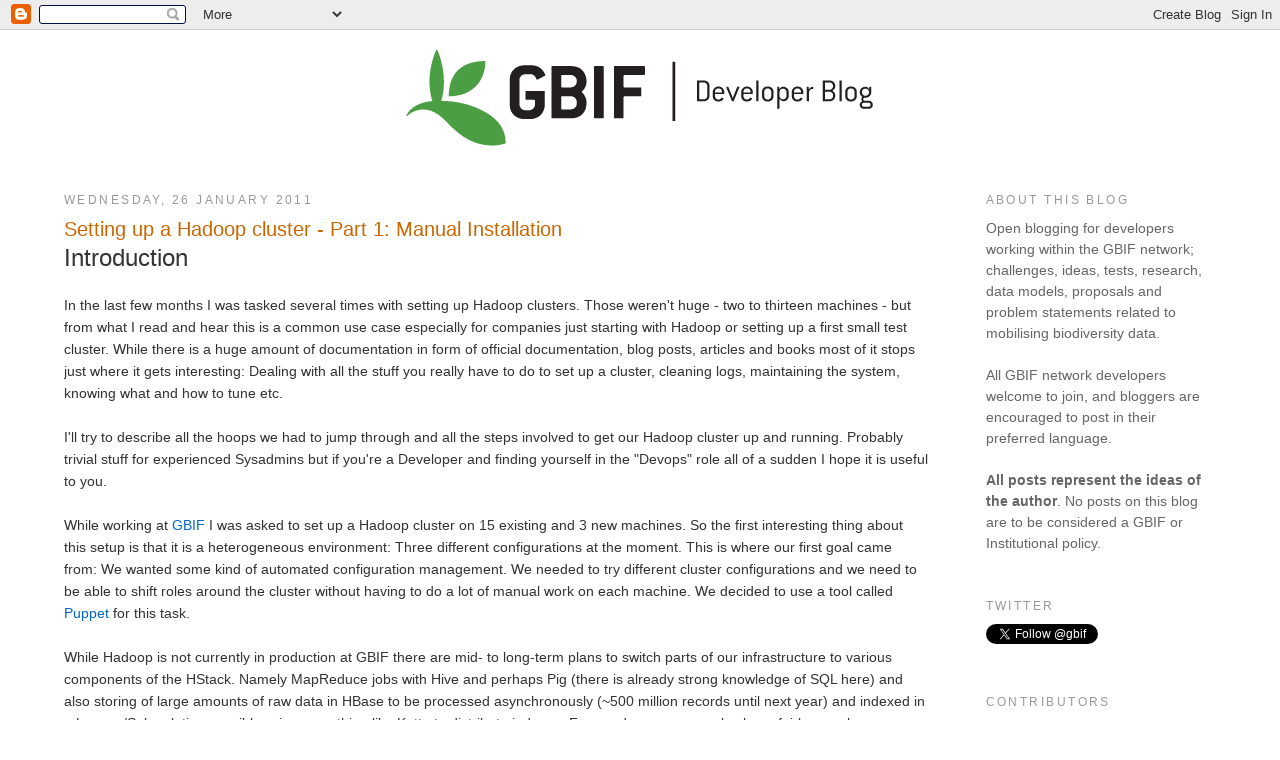

--- FILE ---
content_type: text/html; charset=UTF-8
request_url: https://gbif.blogspot.com/2011/01/
body_size: 34265
content:
<!DOCTYPE html>
<html dir='ltr' xmlns='http://www.w3.org/1999/xhtml' xmlns:b='http://www.google.com/2005/gml/b' xmlns:data='http://www.google.com/2005/gml/data' xmlns:expr='http://www.google.com/2005/gml/expr'>
<head>
<link href='https://www.blogger.com/static/v1/widgets/2944754296-widget_css_bundle.css' rel='stylesheet' type='text/css'/>
<meta content='text/html; charset=UTF-8' http-equiv='Content-Type'/>
<meta content='blogger' name='generator'/>
<link href='https://gbif.blogspot.com/favicon.ico' rel='icon' type='image/x-icon'/>
<link href='http://gbif.blogspot.com/2011/01/' rel='canonical'/>
<link rel="alternate" type="application/atom+xml" title="Developer Blog - Atom" href="https://gbif.blogspot.com/feeds/posts/default" />
<link rel="alternate" type="application/rss+xml" title="Developer Blog - RSS" href="https://gbif.blogspot.com/feeds/posts/default?alt=rss" />
<link rel="service.post" type="application/atom+xml" title="Developer Blog - Atom" href="https://www.blogger.com/feeds/2326624813533383062/posts/default" />
<!--Can't find substitution for tag [blog.ieCssRetrofitLinks]-->
<meta content='http://gbif.blogspot.com/2011/01/' property='og:url'/>
<meta content='Developer Blog' property='og:title'/>
<meta content='' property='og:description'/>
<title>Developer Blog: January 2011</title>
<style id='page-skin-1' type='text/css'><!--
/*
-----------------------------------------------
Blogger Template Style
Name:     Minima
Designer: Douglas Bowman
URL:      www.stopdesign.com
Date:     26 Feb 2004
Updated by: Blogger Team
----------------------------------------------- */
/* Variable definitions
====================
<Variable name="bgcolor" description="Page Background Color"
type="color" default="#fff">
<Variable name="textcolor" description="Text Color"
type="color" default="#333">
<Variable name="linkcolor" description="Link Color"
type="color" default="#58a">
<Variable name="pagetitlecolor" description="Blog Title Color"
type="color" default="#666">
<Variable name="descriptioncolor" description="Blog Description Color"
type="color" default="#999">
<Variable name="titlecolor" description="Post Title Color"
type="color" default="#c60">
<Variable name="bordercolor" description="Border Color"
type="color" default="#ccc">
<Variable name="sidebarcolor" description="Sidebar Title Color"
type="color" default="#999">
<Variable name="sidebartextcolor" description="Sidebar Text Color"
type="color" default="#666">
<Variable name="visitedlinkcolor" description="Visited Link Color"
type="color" default="#999">
<Variable name="bodyfont" description="Text Font"
type="font" default="normal normal 100% Georgia, Serif">
<Variable name="headerfont" description="Sidebar Title Font"
type="font"
default="normal normal 78% 'Trebuchet MS',Trebuchet,Arial,Verdana,Sans-serif">
<Variable name="pagetitlefont" description="Blog Title Font"
type="font"
default="normal normal 200% Georgia, Serif">
<Variable name="descriptionfont" description="Blog Description Font"
type="font"
default="normal normal 78% 'Trebuchet MS', Trebuchet, Arial, Verdana, Sans-serif">
<Variable name="postfooterfont" description="Post Footer Font"
type="font"
default="normal normal 78% 'Trebuchet MS', Trebuchet, Arial, Verdana, Sans-serif">
<Variable name="startSide" description="Side where text starts in blog language"
type="automatic" default="left">
<Variable name="endSide" description="Side where text ends in blog language"
type="automatic" default="right">
*/
/* Use this with templates/template-twocol.html */
body {
background:#ffffff;
margin:0;
color:#333333;
font:x-small Georgia Serif;
font-size/* */:/**/small;
font-size: /**/small;
text-align: center;
}
a:link {
color:#0066CC;
text-decoration:none;
}
a:visited {
color:#0066CC;
text-decoration:none;
}
a:hover {
color:#cc6600;
text-decoration:underline;
}
a img {
border-width:0;
}
/* Header
-----------------------------------------------
*/
#header-wrapper {
width:660px;
margin:0 auto 10px;
border:1px solid #ffffff;
}
#header-inner {
background-position: center;
margin-left: auto;
margin-right: auto;
}
#header {
margin: 5px;
border: 1px solid #ffffff;
text-align: center;
color:#666666;
}
#header h1 {
margin:5px 5px 0;
padding:15px 20px .25em;
line-height:1.2em;
text-transform:uppercase;
letter-spacing:.2em;
font: italic bold 200% Courier, monospace;
}
#header a {
color:#666666;
text-decoration:none;
}
#header a:hover {
color:#666666;
}
#header .description {
margin:0 5px 5px;
padding:0 20px 15px;
max-width:700px;
text-transform:uppercase;
letter-spacing:.2em;
line-height: 1.4em;
font: normal normal 78% 'Trebuchet MS', Trebuchet, Arial, Verdana, Sans-serif;
color: #ffffff;
}
#header img {
margin-left: auto;
margin-right: auto;
}
/* Outer-Wrapper
----------------------------------------------- */
#outer-wrapper {
width: 90%;
margin:0 auto;
padding:0;
text-align:left;
font: normal normal 109% Verdana, sans-serif;
}
#main-wrapper {
width: 75%;
float: left;
word-wrap: break-word; /* fix for long text breaking sidebar float in IE */
overflow: hidden;     /* fix for long non-text content breaking IE sidebar float */
}
#sidebar-wrapper {
width: 20%;
float: right;
word-wrap: break-word; /* fix for long text breaking sidebar float in IE */
overflow: hidden;      /* fix for long non-text content breaking IE sidebar float */
}
/* Headings
----------------------------------------------- */
h2 {
margin:1.5em 0 .75em;
font:normal normal 86% Verdana, sans-serif;
line-height: 1.4em;
text-transform:uppercase;
letter-spacing:.2em;
color:#999999;
}
/* Posts
-----------------------------------------------
*/
h2.date-header {
margin:1.5em 0 .5em;
}
.post {
margin:.5em 0 1.5em;
border-bottom:1px dotted #ffffff;
padding-bottom:1.5em;
}
.post h3 {
margin:.25em 0 0;
padding:0 0 4px;
font-size:140%;
font-weight:normal;
line-height:1.4em;
color:#cc6600;
}
.post h3 a, .post h3 a:visited, .post h3 strong {
display:block;
text-decoration:none;
color:#cc6600;
font-weight:normal;
}
.post h3 strong, .post h3 a:hover {
color:#333333;
}
.post-body {
margin:0 0 .75em;
line-height:1.6em;
}
.post-body blockquote {
line-height:1.3em;
}
.post-footer {
margin: .75em 0;
color:#999999;
text-transform:uppercase;
letter-spacing:.1em;
font: normal normal 78% 'Trebuchet MS', Trebuchet, Arial, Verdana, Sans-serif;
line-height: 1.4em;
}
.comment-link {
margin-left:.6em;
}
.post img {
padding:4px;
border:1px solid #ffffff;
}
.post blockquote {
margin:1em 20px;
}
.post blockquote p {
margin:.75em 0;
}
/* Comments
----------------------------------------------- */
#comments h4 {
margin:1em 0;
font-weight: bold;
line-height: 1.4em;
text-transform:uppercase;
letter-spacing:.2em;
color: #999999;
}
#comments-block {
margin:1em 0 1.5em;
line-height:1.6em;
}
#comments-block .comment-author {
margin:.5em 0;
}
#comments-block .comment-body {
margin:.25em 0 0;
}
#comments-block .comment-footer {
margin:-.25em 0 2em;
line-height: 1.4em;
text-transform:uppercase;
letter-spacing:.1em;
}
#comments-block .comment-body p {
margin:0 0 .75em;
}
.deleted-comment {
font-style:italic;
color:gray;
}
#blog-pager-newer-link {
float: left;
}
#blog-pager-older-link {
float: right;
}
#blog-pager {
text-align: center;
}
.feed-links {
clear: both;
line-height: 2.5em;
}
/* Sidebar Content
----------------------------------------------- */
.sidebar {
color: #666666;
line-height: 1.5em;
}
.sidebar ul {
list-style:none;
margin:0 0 0;
padding:0 0 0;
}
.sidebar li {
margin:0;
padding-top:0;
padding-right:0;
padding-bottom:.25em;
padding-left:15px;
text-indent:-15px;
line-height:1.5em;
}
.sidebar .widget, .main .widget {
border-bottom:1px dotted #ffffff;
margin:0 0 1.5em;
padding:0 0 1.5em;
}
.main .Blog {
border-bottom-width: 0;
}
/* Profile
----------------------------------------------- */
.profile-img {
float: left;
margin-top: 0;
margin-right: 5px;
margin-bottom: 5px;
margin-left: 0;
padding: 4px;
border: 1px solid #ffffff;
}
.profile-data {
margin:0;
text-transform:uppercase;
letter-spacing:.1em;
font: normal normal 78% 'Trebuchet MS', Trebuchet, Arial, Verdana, Sans-serif;
color: #999999;
font-weight: bold;
line-height: 1.6em;
}
.profile-datablock {
margin:.5em 0 .5em;
}
.profile-textblock {
margin: 0.5em 0;
line-height: 1.6em;
}
.profile-link {
font: normal normal 78% 'Trebuchet MS', Trebuchet, Arial, Verdana, Sans-serif;
text-transform: uppercase;
letter-spacing: .1em;
}
/* Footer
----------------------------------------------- */
#footer {
width:660px;
clear:both;
margin:0 auto;
padding-top:15px;
line-height: 1.6em;
text-transform:uppercase;
letter-spacing:.1em;
text-align: center;
}

--></style>
<link href="//tools.gbif.org/maven/syntaxhighlighter/styles/shCore.css" rel="stylesheet" type="text/css">
<link href="//tools.gbif.org/maven/syntaxhighlighter/styles/shThemeDefault.css" rel="stylesheet" type="text/css">
<script src="//tools.gbif.org/maven/syntaxhighlighter/scripts/shCore.js" type="text/javascript"></script>
<script src="//tools.gbif.org/maven/syntaxhighlighter/scripts/shBrushBash.js" type="text/javascript"></script>
<script src="//tools.gbif.org/maven/syntaxhighlighter/scripts/shBrushJava.js" type="text/javascript"></script>
<script src="//tools.gbif.org/maven/syntaxhighlighter/scripts/shBrushPlain.js" type="text/javascript"></script>
<script src="//tools.gbif.org/maven/syntaxhighlighter/scripts/shBrushXml.js" type="text/javascript"></script>
<script src="//tools.gbif.org/maven/syntaxhighlighter/scripts/shBrushSql.js" type="text/javascript"></script>
<script src="//tools.gbif.org/maven/syntaxhighlighter/scripts/shBrushJScript.js" type="text/javascript"></script>
<script type='text/javascript'>
   SyntaxHighlighter.all();
</script>
<script type='text/javascript'>

  var _gaq = _gaq || [];
  _gaq.push(['_setAccount', 'UA-22655714-1']);
  _gaq.push(['_trackPageview']);

  (function() {
    var ga = document.createElement('script'); ga.type = 'text/javascript'; ga.async = true;
    ga.src = ('https:' == document.location.protocol ? 'https://ssl' : 'http://www') + '.google-analytics.com/ga.js';
    var s = document.getElementsByTagName('script')[0]; s.parentNode.insertBefore(ga, s);
  })();

</script>
<link href='https://www.blogger.com/dyn-css/authorization.css?targetBlogID=2326624813533383062&amp;zx=893de4c9-1735-4738-9694-85533d966df4' media='none' onload='if(media!=&#39;all&#39;)media=&#39;all&#39;' rel='stylesheet'/><noscript><link href='https://www.blogger.com/dyn-css/authorization.css?targetBlogID=2326624813533383062&amp;zx=893de4c9-1735-4738-9694-85533d966df4' rel='stylesheet'/></noscript>
<meta name='google-adsense-platform-account' content='ca-host-pub-1556223355139109'/>
<meta name='google-adsense-platform-domain' content='blogspot.com'/>

</head>
<body>
<div class='navbar section' id='navbar'><div class='widget Navbar' data-version='1' id='Navbar1'><script type="text/javascript">
    function setAttributeOnload(object, attribute, val) {
      if(window.addEventListener) {
        window.addEventListener('load',
          function(){ object[attribute] = val; }, false);
      } else {
        window.attachEvent('onload', function(){ object[attribute] = val; });
      }
    }
  </script>
<div id="navbar-iframe-container"></div>
<script type="text/javascript" src="https://apis.google.com/js/platform.js"></script>
<script type="text/javascript">
      gapi.load("gapi.iframes:gapi.iframes.style.bubble", function() {
        if (gapi.iframes && gapi.iframes.getContext) {
          gapi.iframes.getContext().openChild({
              url: 'https://www.blogger.com/navbar/2326624813533383062?origin\x3dhttps://gbif.blogspot.com',
              where: document.getElementById("navbar-iframe-container"),
              id: "navbar-iframe"
          });
        }
      });
    </script><script type="text/javascript">
(function() {
var script = document.createElement('script');
script.type = 'text/javascript';
script.src = '//pagead2.googlesyndication.com/pagead/js/google_top_exp.js';
var head = document.getElementsByTagName('head')[0];
if (head) {
head.appendChild(script);
}})();
</script>
</div></div>
<div id='outer-wrapper'><div id='wrap2'>
<!-- skip links for text browsers -->
<span id='skiplinks' style='display:none;'>
<a href='#main'>skip to main </a> |
      <a href='#sidebar'>skip to sidebar</a>
</span>
<div id='header-wrapper'>
<div class='header section' id='header'><div class='widget Header' data-version='1' id='Header1'>
<div id='header-inner'>
<a href='https://gbif.blogspot.com/' style='display: block'>
<img alt='Developer Blog' height='120px; ' id='Header1_headerimg' src='https://blogger.googleusercontent.com/img/b/R29vZ2xl/AVvXsEhVONFpqGUUJejPKW_gfQo8HlfU4zreTC33to7eo-fx7OPMt3yuymZ-RuutRpJwZc7AEZX2QiXRFL9_TRDYbleyxXBU7XZbQARB6XhpZ0zQnfOvxN0eDQfP8dsYObmATkpCpZca5CgLp9o/s1600/GBIF-2016-dev_blog1.png' style='display: block' width='500px; '/>
</a>
</div>
</div></div>
</div>
<div id='content-wrapper'>
<div id='crosscol-wrapper' style='text-align:center'>
<div class='crosscol no-items section' id='crosscol'></div>
</div>
<div id='main-wrapper'>
<div class='main section' id='main'><div class='widget Blog' data-version='1' id='Blog1'>
<div class='blog-posts hfeed'>

          <div class="date-outer">
        
<h2 class='date-header'><span>Wednesday, 26 January 2011</span></h2>

          <div class="date-posts">
        
<div class='post-outer'>
<div class='post hentry' itemprop='blogPost' itemscope='itemscope' itemtype='http://schema.org/BlogPosting'>
<meta content='2326624813533383062' itemprop='blogId'/>
<meta content='3385874402411941837' itemprop='postId'/>
<a name='3385874402411941837'></a>
<h3 class='post-title entry-title' itemprop='name'>
<a href='https://gbif.blogspot.com/2011/01/setting-up-hadoop-cluster-part-1-manual.html'>Setting up a Hadoop cluster - Part 1: Manual Installation</a>
</h3>
<div class='post-header'>
<div class='post-header-line-1'></div>
</div>
<div class='post-body entry-content' id='post-body-3385874402411941837' itemprop='description articleBody'>
<span class="Apple-style-span" style="font-size: x-large;">Introduction</span><br />
<br />
In the last few months I was tasked several times with setting up Hadoop clusters. Those weren't huge - two to thirteen machines - but from what I read and hear this is a common use case especially for companies just starting with Hadoop or setting up a first small test cluster.  While there is a huge amount of documentation in form of official documentation, blog posts, articles and books most of it stops just where it gets interesting: Dealing with all the stuff you really have to do to set up a cluster, cleaning logs, maintaining the system, knowing what and how to tune etc.<br />
<br />
I'll try to describe all the hoops we had to jump through and all the steps involved to get our Hadoop cluster up and running. Probably trivial stuff for experienced Sysadmins but if you're a Developer and finding yourself in the "Devops" role all of a sudden I hope it is useful to you.<br />
<br />
While working at&nbsp;<a href="http://www.gbif.org/">GBIF</a> I was asked to set up a Hadoop cluster on 15 existing and 3 new machines. So the first interesting thing about this setup is that it is a heterogeneous environment: Three different configurations at the moment. This is where our first goal came from: We wanted some kind of automated configuration management. We needed to try different cluster configurations and we need to be able to shift roles around the cluster without having to do a lot of manual work on each machine. We decided to use a tool called <a href="http://www.puppetlabs.com/">Puppet</a> for this task.<br />
<br />
While Hadoop is not currently in production at GBIF there are mid- to long-term plans to switch parts of our infrastructure to various components of the HStack. Namely MapReduce jobs with Hive and perhaps Pig (there is already strong knowledge of SQL here) and also storing of large amounts of raw data in HBase to be processed asynchronously (~500 million records until next year) and indexed in a Lucene/Solr solution possibly using something like Katta to distribute indexes. For good measure we also have fairly complex geographic calculations and map-tile rendering that could be done on Hadoop. So we have those 18 machines and no real clue how they'll be used and which services we'd need in the end.<br />
<br />
<span class="Apple-style-span" style="font-size: x-large;">Environment</span><br />
<br />
As mentioned before we have three different server configurations. We've put those machines in three logical clusters <em>c1</em>, <em>c2</em> and <em>c3</em> and just counting up in those (our master for example is currently running on <em>c1n1</em>):
<br />
<ul>
<li><em>c1</em> 10: Intel(R) Xeon(R) CPU X3363 @ 2.83GHz, 2x6MB (quad), 8 GB RAM, 2 x 500GB SATA 7.2K</li>
<li><em>c2</em> 3: 2 x Intel(R) Xeon(R) CPU E5630 @ 2.53GHz (quad), 24 GB RAM, 6 x 250 GB SATA 5.4K</li>
<li><em>c3</em> 5: Intel(R) Xeon(R) CPU X3220 @ 2.40GHz (quad), 4 GB RAM, 2 x 160 GB SATA 7.2K</li>
<li><a href="http://www.centos.org/">CentOS</a> 5.5</li>
<li>The machines are in different racks but connected to only one switch</li>
</ul>
We realize that this is a very heterogeneous cluster configuration. We also realize that some people highly discourage use of old machines or machines with little RAM but the <em>c1</em> and <em>c3</em> clusters were old unused machines and this way they still serve a purpose and we've had no problems so far using this setup.<br />
<br />
<br />
<span class="Apple-style-span" style="font-size: x-large;">Goal</span><br />
<br />
These were the goals we set out to achieve on our cluster and these are also all the things I'll try to describe in this or a following post:
<br />
<ul>
<li>Puppet for setting up the services and configuring machine state</li>
<li><a href="https://docs.cloudera.com/display/DOC/Hadoop+Installation">CDH3</a> (Beta 3)
<ul>
<li>Hadoop HDFS + MapReduce incl. Hadoop LZO</li>
<li>Hue</li>
<li>Zookeeper</li>
<li>HBase</li>
</ul>
</li>
<li>Easily distributable packages for Hadoop, Hive and Pig to be used by the employees to access the cluster from their own workstations</li>
<li>Benchmarks &amp; Optimizations</li>
</ul>
Be warned: This is going to be a very long post and unfortunately it is the nature of these things that some of the information is bound to be outdated pretty quickly so let me know if something has changed and I'll alter the post.
<br />
<br />
<span class="Apple-style-span" style="font-size: x-large;">Manual Installation</span><br />
<br />
Before we use Puppet to do everything automatically I will show how it can be done manually. I think it is important to know all the steps in case something goes wrong or you decide not to use Puppet at all. When I talk about "the server" I always mean "all servers in your cluster" except when noted otherwise. I highly recommend not skipping this part even if you want to use Puppet.
<br />
<br />
<span class="Apple-style-span" style="font-size: large;">Operating System</span><br />
<br />
For now I'll just assume a vanilla CentOS 5.5 installation. There's nothing special you need. I recommend just the bare minimum, everything else needed can be installed at a later time. A few words though about things you might want to do:  Your servers probably have multiple disks. You shouldn't use any RAID or LVM on any of your slaves (i.e. DataNodes/TaskTracker). Just use a JBOD configuration. In our cluster all disks are in a simple structure:
<br />
<ul>
<li><code>/mnt/disk1</code></li>
<li><code>/mnt/disk2</code></li>
<li>...</li>
</ul>
There are also two tweaks for your slaves you can do:
<br />
<ul>
<li>Mount your data disks with&nbsp;<code>noatime</code> (e.g. <code>/dev/sdc1 /mnt/disk3 ext3 defaults,noatime 1 2</code> which btw. implies <code>nodiratime</code>)</li>
<li>By default there are a certain number of blocks reserved on ext (not familiar with others) file systems (check by running <code>tune2fs -l /dev/sdc1</code> and look at the <em>Reserved block count</em>). While this is useful on system disks so that critical processes can still write some data when the disk is full otherwise this is wasted space on our data disks. By default 5% of a HDD are reserved for this. I recommend setting this down to 1% by running: <code>tune2fs -m 1 &lt;device&gt;</code> on all your data disks (i.e. <code>tune2fs -m 1 /dev/sdc1</code>) which frees up quite a bit of disk space. You can also set it to 0% if you want though I went with 1% for our cluster. Keep the default setting for your system disks though!</li>
</ul>
On your NameNode however use any means you feel&nbsp;necessary&nbsp;to secure your data. You know your requirements better than I do. Use RAID and/or LVM however you like. We don't have any special resources so our NameNode is running on one of our regular servers at the moment. We might change that in the future.
<br />
<br />
<span class="Apple-style-span" style="font-size: large;">A note on Cloudera's Package system &amp; naming</span>
<br />
<br />
Cloudera provides the various components of Hadoop in different Packages but they follow a simple structure: There is one <code>hadoop-0.20</code> package which contains all the jars, config files, directories, etc. needed for all the roles. And then there are packages like <code>hadoop-0.20-namenode</code> which are only a few kilobytes and they only contain the&nbsp;appropriate&nbsp;start- and stopscripts for the role in question.
<br />
<br />
<span class="Apple-style-span" style="font-size: large;">1. Common Requirements</span>
<br />
<br />
Most of the commands in this guide need to be executed as <code>root</code>. I've chosen the easy route here and just logged in as <code>root</code>. If you're operating as a non-privileged user remember to use <code>su</code>, <code>sudo</code> or any other means to ensure you have the proper rights.
<br />
<br />
<b>Repository</b>
<ul>
<li><a href="https://docs.cloudera.com/display/DOC/CDH3+Installation">Cloudera documentation</a></li>
</ul>
As all the packages we're going to install are provided by Cloudera we need to add their repository to our cluster:
<br />
<pre class="brush:shell">curl http://archive.cloudera.com/redhat/cdh/cloudera-cdh3.repo &gt; /etc/yum.repos.d/cloudera-cdh3.repo</pre>

<b>Java installation</b>
<ul>
<li><a href="https://docs.cloudera.com/display/DOC/Java+Development+Kit+Installation">Cloudera documentation</a></li>
<li><a href="http://www.oracle.com/technetwork/java/javase/downloads/index.html">Java downloads</a></li>
<li>We're using JDK 6 Update 23</li>
</ul>
You have to download the JDK from Oracle's website yourself as license issues prevent it from being added to the repositories. Chose the correct system (probably Linux x64) and make sure to download the file ending in&nbsp;<code>-rpm.bin</code> (i.e.&nbsp;<code>jdk-6u23-linux-x64-rpm.bin</code>). You might have to do this from a client machine because you need a browser that works with the Oracle site. So on any one machine execute the following:
<br />
<pre class="brush:shell">unzip jdk-6u23-linux-x64-rpm.bin</pre>
You should now have a bunch of .rpm files but you only need one of them:&nbsp;<code>jdk-6u23-linux-amd64.rpm</code>. Copy this file to your servers and install it as root using rpm:
<br />
<pre class="brush:shell">rpm -Uvh ./jdk-6u23-linux-amd64.rpm</pre>

<b>Time</b>
<br />
While not a hard requirement it makes a lot of things easier if the clocks on your servers are synchronized. I added this part at the last minute because we just realized that <code>ntpd</code> was disabled on three of our machines (c2) by accident and had some problems with it. It is worth taking a look at the clocks now and set up <code>ntp</code> properly before you start.
<br /><br />

<b>DNS</b>
<br />
It doesn't matter if you use a DNS server or hosts files or any other means for the servers to find each other. But make sure this works! Do it now! Even if you think everything's set up correctly. Another thing that you should check is if the local hostname resolves to the public IP address. If you're using a DNS server you can use <code>dig</code> to test this but that doesn't take into account the&nbsp;<code>/etc/hosts</code> file so here is a simple test to see if it is correct:
<br />
<pre class="brush:shell">ping -c 1 `hostname`</pre>
This should resolve to the public IP and not to <code>127.0.0.1</code>.
<br /><br />

<b>Firewall</b>
<br />
Hadoop uses a lot of ports for its internal and external&nbsp;communications. We've just allowed all traffic between the servers in the cluster and clients. But if you don't want to do that you can also selectively open the required ports. I try to mention them but they can all be changed in the configuration files. I might also miss some due to our config so I'd be glad if someone could point those out to me.
<br /><br />

<b>Packages</b>
<br />
We're going to use lzo compression, the Hadoop native libraries as well as hue so there are a few common dependencies on all machines in the cluster which can be easily installed:
<br />
<pre class="brush:shell">rpm -Uvh http://download.fedora.redhat.com/pub/epel/5/x86_64/epel-release-5-4.noarch.rpm
yum install -y lzo hue-plugins hadoop-0.20-native</pre>

<b>Directories</b>
<br />
We also need some directories later on so we can just create them now:
<br />
<pre class="brush:shell">mkdir &lt;data disk&gt;/hadoop
chown root:hadoop &lt;data disk&gt;/hadoop</pre>
Cloudera uses the <a href="http://linux.die.net/man/8/alternatives">alternatives</a> system to manage configuration. In <code>/etc/hadoop/conf</code> is the currently activated configuration. Look at the contents of <code>/etc/hadoop</code> and you'll find all the installed configurations. At the moment there is only a <code>conf.empty</code> directory which we'll use as our starting point:
<br />
<pre class="brush:shell">cp -R /etc/hadoop/conf.empty /etc/hadoop/conf.cluster</pre>
Now feel free to edit the configuration files in <code>/etc/hadoop/conf.cluster</code> but we'll go through them as well later in this post. The last step is to activate this configuration:
<br />
<pre class="brush:shell">/usr/sbin/alternatives --install /etc/hadoop-0.20/conf hadoop-0.20-conf /etc/hadoop-0.20/conf.cluster 50</pre>

<b>LZO</b>
<ul>
<li><a href="http://code.google.com/p/hadoop-gpl-compression/">hadoop-gpl-compression project</a></li>
<li>Todd Lipcon's <a href="https://github.com/toddlipcon/hadoop-lzo">hadoop-lzo</a> &amp; Kevin Weil's <a href="https://github.com/kevinweil/hadoop-lzo">hadoop-lzo</a> projects</li>
</ul>
Due to licensing issues the LZO bindings for Hadoop cannot be distributed the same way as the rest of the packages. So this - once again - involves a few manual steps. After these bindings were removed from Hadoop itself a few versions ago they moved tho the hadoop-gpl-compression project on Google Code which (as far as I know) still works but hasn't seen any development for over a year. Thankfully though Twitter's Kevin Weil and Cloudera's Todd Lipcon have picked up the project and maintained it. They regularly sync their github repositories so both should have almost the same code. I'm going to use Todd's version here as it should be better synced with CDH releases.  You have to download the code from the repository, build the native libraries as well as the jar file and distribute those files on your cluster. You need to do this only on one machine which ideally should run the same OS version as the servers in your cluster. When you're finished you can just copy the result to all servers. We're using version 0.4.9 so we use this to download and build:
<br />
<pre class="brush:shell">rpm -Uvh http://download.fedora.redhat.com/pub/epel/5/x86_64/epel-release-5-4.noarch.rpm
yum install -y lzo-devel
wget --no-check-certificate https://github.com/toddlipcon/hadoop-lzo/tarball/0.4.9
tar xvfz toddlipcon-hadoop-lzo-0.4.9-0-g0e70051.tar.gz
wget http://www.apache.org/dist/ant/binaries/apache-ant-1.8.2-bin.tar.bz2
tar jxvf apache-ant-1.8.2-bin.tar.gz
cd toddlipcon-hadoop-lzo-0e70051
JAVA_HOME=/usr/java/latest/ BUILD_REVISION="0.4.9" ../apache-ant-1.8.2/bin/ant tar</pre>
The ant version that comes with CentOS 5.5 didn't work for me that's why I downloaded a new one. This should leave you with a <code>hadoop-lzo-0.4.9.tar.gz</code> file in the build directory which you can extract to get all the&nbsp;necessary&nbsp;files for your servers:
<br />
<ul>
<li><code>hadoop-lzo-0.4.9.jar</code> needs to be copied into <code>/usr/lib/hadoop/lib</code> on each server</li>
<li><code>lib/native/Linux-amd64-64</code> needs to be copied into <code>/usr/lib/hadoop/lib/native</code> on each server</li>
</ul>

<b>cron &amp; log cleaning</b>
<br />
We've had a problem with unintentional debug logs filling up our hard drives. The investigations that followed that incident resulted in a <a href="http://www.cloudera.com/blog/2010/11/hadoop-log-location-and-retention/">blog post</a> by <a href="http://www.larsgeorge.com/">Lars George</a> explaining all the log files Hadoop writes. It is a worthwhile read.

Hadoop writes tons of logs in various processes and phases and you should make sure that these don't fill up your hard drives. There are two instances in the current CDH3b3 where you have to manually interfere:
<br />
<ul>
<li>Hadoop daemon logs</li>
<li>Job XML files on the JobTracker</li>
</ul>
Hadoop uses a <a href="http://logging.apache.org/log4j/1.2/apidocs/org/apache/log4j/DailyRollingFileAppender.html"><code>DailyRollingFileAppender</code></a> which unfortunately doesn't have a <a href="http://logging.apache.org/log4j/1.2/apidocs/org/apache/log4j/RollingFileAppender.html#maxBackupIndex"><code>maxBackupIndex</code></a> setting like the <a href="http://logging.apache.org/log4j/1.2/apidocs/org/apache/log4j/RollingFileAppender.html"><code>RollingFileAppender</code></a>. So either change the appender or manually clean up logs after a few days. We chose the second path and added a very simple cron job to run daily:
<br />
<pre class="brush:shell">find /var/log/hadoop/ -type f -mtime +14 -name "hadoop-hadoop-*" -delete</pre>
This jobs deletes old log files after 14 days.  We'll take care of the Job XML files in a similar way at the JobTracker.
<br />
<br />
<span class="Apple-style-span" style="font-size: large;">HDFS</span>
<br />
<br />
One property needs to be set for both the NameNode and the DataNodes in the file <code>/etc/hadoop/conf/core-site.xml</code>:&nbsp;<code>fs.default.name</code>. So just add this and replace <code>$namenode</code> with the IP or name of your NameNode:
<br />
<pre class="brush:xml">&lt;property&gt;
  &lt;name&gt;fs.default.name&lt;/name&gt;
  &lt;value&gt;hdfs://$namenode:8020&lt;/value&gt;
&lt;/property&gt;</pre>
<br/>
<b>2.1. NameNode</b>
<br/>
Installing the NameNode is straightforward:
<br />
<pre class="brush:shell">yum install -y hadoop-0.20-namenode</pre>
This installs the startup scripts for the NameNode. The core package was already installed in the previous step. Now we need to change the configuration, create some directories and&nbsp;format the NameNode.<br/>
<br/>
In <code>/etc/hadoop/conf/hdfs-site.xml</code> add the <code>dfs.name.dir</code> property which <em>"determines where on the local filesystem the DFS name node should store the name table(fsimage). If this is a comma-delimited list of directories then the name table is replicated in all of the directories, for redundancy."</em> We mentioned before that we're using a JBOD configuration. We do this even for our NameNode. So in our case the NameNode has two disks mounted at&nbsp;<code>/mnt/disk1</code> and&nbsp;<code>/mnt/disk2</code> but you might want to write to just one location if you use RAID. As it says in the documentation the NameNode will write to&nbsp;each&nbsp;of the locations. You can write to a third location: A NFS mount which serves as a backup. Our configuration looks like this:
<br />
<pre class="brush:xml">&lt;property&gt;
  &lt;name&gt;dfs.name.dir&lt;/name&gt;
  &lt;value&gt;/mnt/disk1/hadoop/dfs/name,/mnt/disk2/hadoop/dfs/name&lt;/value&gt;
&lt;/property&gt;</pre>
Make sure to create the <code>dfs</code> directories before starting the NameNode. They need to belong to <code>hdfs:hadoop</code>.&nbsp;Formatting the NameNode is all that's left:
<br />
<pre class="brush:shell">su hdfs -c "/usr/bin/hadoop namenode -format"</pre>
Once you've done all that you can enable the service so it will be started upon system boot and start the NameNode:
<br />
<pre class="brush:shell">chkconfig hadoop-0.20-namenode on
service hadoop-0.20-namenode start</pre>
You should be able to see the web interface on your namenode at port 50070 now.  Ports that need to be opened to clients on the NameNode are 50070 (web interface, 50470 if you enabled SSL) and 8020 (for HDFS command line interaction). Only port 8020 needs to be enabled for all other servers in the cluster.<br/>
<br/>
We also use a cron job to run the HDFS Balancer every evening:
<br />
<pre class="brush:shell">/usr/lib/hadoop-0.20/bin/start-balancer.sh -threshold 5</pre>
<br/>
<b>2.2 DataNodes</b>
<br/>
The DataNodes handle all the data by storing it and serving it to clients. You can run a DataNode on your NameNode and especially for small- or test clusters this is often done but as soon as you have more than three to five machines or rely on your cluster for production use you should use a dedicated NameNode. Setting the DataNodes up is easy though after all our preparations. We need to set the property <code>dfs.data.dir</code> in the file <code>/etc/hadoop/conf/hdfs-site.xml</code>. It <em>"determines where on the local filesystem an DFS data node should store its blocks.  If this is a comma-delimited list of directories, then data will be stored in all named directories, typically on different devices. Directories that do not exist are ignored."</em> These are the directories where the real data bytes of HDFS will be written to. If you specify multiple directories the DataNode will write to them in turn which gives good performance when reading the data.<br/>
<br/>
This is an example of what we are using:
<br />
<pre class="brush:xml">&lt;property&gt;
  &lt;name&gt;dfs.data.dir&lt;/name&gt;
  &lt;value&gt;/mnt/disk1/hadoop/dfs/data,/mnt/disk2/hadoop/dfs/data&lt;/value&gt;
&lt;/property&gt;</pre>
Make sure to create the <code>dfs</code> directories before starting the DataNodes. They need to belong to <code>hdfs:hadoop</code>. When that's done you just need to install the DataNode, activate the startup scripts and start it:
<br />
<pre class="brush:shell">yum install -y hadoop-0.20-datanode
chkconfig hadoop-0.20-datanode on
service hadoop-0.20-datanode start</pre>
Your DataNode should be up and running and if you have configured it correctly should also have connected to the NameNode and be visible in the web interface in the <em>Live Nodes</em> list and the configured capacity should go up.  Ports that need to be opened to clients are 50075 (web interface, 50475 if you enabled SSL) and 50010 (for data transfer). For the cluster you need to open ports 50010 and 50020.
<br />
<br />
<span class="Apple-style-span" style="font-size: large;">3. MapReduce</span>
<br />
<br />
MapReduce is split in two parts as well: A JobTracker and multiple TaskTrackers. For small-ish clusters the NameNode and the JobTracker can run on the same server but depending on your usage and available memory you might need to run them on separate servers. We have 18 servers, 17 slaves and 1 master (with NameNode, JobTracker and other services) which isn't a problem so far. We need three properties set on all servers (in <code>mapred-site.xml</code>) to get started.
<br />
<ul>
<li><code>mapred.job.tracker</code>: <em>"The host and port that the MapReduce job tracker runs at.  If 'local', then jobs are run in-process as a single map and reduce task."</em>
<ul>
<li>This just points to your JobTracker. There is no default port for this in Hadoop 0.20 but 8021 is often used.</li>
<li>Our value (replace <code>$jobtracker</code> with the name or IP of your designated JobTracker): <code>$jobtracker:8021</code></li>
</ul>
</li>
<li><code>mapred.local.dir</code>: <em>"The local directory where MapReduce stores intermediate data files.  May be a comma-separated list of directories on different devices in order to spread disk i/o. Directories that do not exist are ignored."</em>
<ul>
<li>As it says this is a local directory where MapReduce stores stuff an we spread it out over all our discs.</li>
<li>Our value: <code>/mnt/disk1/hadoop/mapreduce,/mnt/disk2/hadoop/mapreduce</code></li>
<li>Create the directories on each server with the owner <code>mapred:hadoop</code></li>
</ul>
</li>
<li><code>mapred.system.dir</code>: <em>"The shared directory where MapReduce stores control files." </em>
<ul>
<li>This is a path in HDFS where MapReduce stores stuff</li>
<li>Our value: <code>/hadoop/mapreduce/system</code></li>
<li>If <code>dfs.permissions</code> are on you need to create this directory in HDFS. Execute this command on any server in your cluster: <code>su hdfs -c "/usr/bin/hadoop fs -mkdir /hadoop/mapreduce &amp;&amp; /usr/bin/hadoop fs -chown mapred:hadoop /hadoop/mapreduce"</code></li>
</ul>
</li>
</ul>
<br/>
<b>3.1 JobTracker</b>
<br/>
The JobTracker is very easy to setup and start:
<br />
<pre class="brush:shell">yum install -y hadoop-0.20-jobtracker
chkconfig hadoop-0.20-jobtracker on
service hadoop-0.20-jobtracker start</pre>
The web interface should now be available at port 50030 on your JobTracker.  Ports 50030 (web interface) and 8021 (not well defined in Hadoop 0.20 but if you followed my configuration this is correct) need to be opened to clients. Only 8021 is&nbsp;necessary&nbsp;for the TaskTrackers.<br/>
<br/>
If the JobTracker is restarted some old files will not be cleaned up. That's why we added another small cronjob to run daily:
<br />
<pre class="brush:shell">find /var/log/hadoop/ -type f -mtime +3 -name "job_*_conf.xml" -delete</pre>
<br/>
<b>3.2 TaskTracker</b>
<br/>
The TaskTracker are as easy to install as the JobTracker:
<br />
<pre class="brush:shell">yum install -y hadoop-0.20-tasktracker
chkconfig hadoop-0.20-tasktracker on
service hadoop-0.20-tasktracker start</pre>
The TaskTracker should now be up and running and visible in the JobTracker's Nodes list.  Only port 50060 needs to be opened to clients for a minimalistic web interface. Other than that no other ports are needed as TaskTrackers check in at the JobTracker&nbsp;regularly&nbsp;(heartbeat) and get assigned Tasks at the same time.
<br />
<br />
<span class="Apple-style-span" style="font-size: large;">4. Configuration</span>
<br />
<br />
I'll discuss a few configuration properties here that in a range of "necessary&nbsp;to change" to "nice to know about". I'll mention the following things for each property:
<br />
<ul>
<li>The default value,</li>
<li>the value we use for our cluster at GBIF if it differs from the default,</li>
<li>some of the defaults are quite old and have never been changed so I might mention a value I deem safe to use for everybody,</li>
<li>if we set the property to final so it can't be overridden by clients (we set a lot of the parameters to final for purely documentary reasons, even those that can't be overwritten in the first place),</li>
<li>if the property has been renamed or deprecated in Hadoop 0.21,</li>
<li>and if this property is required in a client configuration file or only on the cluster, if I don't mention it it's not needed.</li>
</ul>
Here are the default configuration files for Hadoop 0.20.2 and 0.21:
<br />
<ul>
<li>core-default.xml: <a href="https://github.com/apache/hadoop-common/blob/release-0.20.2/src/core/core-default.xml">0.20.2</a>, <a href="https://github.com/apache/hadoop-common/blob/release-0.21.0/src/java/core-default.xml">0.21</a></li>
<li>hdfs-default.xml: <a href="https://github.com/apache/hadoop-common/blob/release-0.20.2/src/hdfs/hdfs-default.xml">0.20.2</a>, <a href="https://github.com/apache/hadoop-hdfs/blob/release-0.21.0/src/java/hdfs-default.xml">0.21</a></li>
<li>mapred-default.xml: <a href="https://github.com/apache/hadoop-common/blob/release-0.20.2/src/mapred/mapred-default.xml">0.20.2</a>, <a href="https://github.com/apache/hadoop-mapreduce/blob/release-0.21.0/src/java/mapred-default.xml">0.21</a></li>
</ul>
And I know that there are some duplications to the section above but I want to keep this Configuration section as a reference.
<br />
<h3><code>core-site.xml</code></h3>
<b><code>fs.default.name</code></b>
<ul>
<li>Default: <code>file:///</code></li>
<li>We: <code>hdfs://$namenode:8020</code></li>
<li>We set this to final</li>
<li>Renamed to <code>fs.defaultFS</code> in Hadoop 0.21</li>
<li>Needed on the clients</li>
</ul>
This is used to specify the default file system and defaults to your local file system that's why it needs be set to a HDFS address. This is important for client configuration as well so your local configuration file should include this element.
<br />
<br />
<b><code>hadoop.tmp.dir</code></b>
<ul>
<li>Default: <code>/tmp/hadoop-${user.name}</code></li>
<li>CDH3 Default: <code>/var/lib/hadoop-0.20/cache/${user.name}</code></li>
<li>We: Left it at the CDH3 default</li>
<li>We set this to final</li>
</ul>
As mentioned in the default file this is mainly a base for other temporary directories. If all other configuration options are set correctly there shouldn't be too much data in here.
<br />
<br />
<b><code>fs.trash.interval</code></b>
<ul>
<li>Default: <code>0</code></li>
<li>We: <code>10080</code></li>
<li>We set this to final</li>
</ul>
Hadoop has a Trash feature were removed files (using the command line tools) are moved to a .Trash folder in the users home folder. If set to 0 this feature is disabled but if set to a non-zero value this is the amount of minutes between Trash cleaner runs. As we have a lot of users in our system using Hadoop for the first time we chose a safe value here.
<br />
<br />
<b><code>fs.checkpoint.dir</code></b>
<ul>
<li>Default: <code>${hadoop.tmp.dir}/dfs/namesecondary</code></li>
<li>We: <code>/mnt/disk1/hadoop/dfs/namesecondary,/mnt/disk2/hadoop/dfs/namesecondary</code></li>
<li>We set this to final</li>
</ul>
The secondary NameNode stores its images to merge here. If it is a comma separated list the data is replicated to all these locations on the local disks.
<br />
<br />
<b><code>io.file.buffer.size</code></b>
<ul>
<li>Default: <code>4096</code></li>
<li>Safe: <code>65536</code></li>
<li>We: <code>131072</code> (32 * 4096)</li>
<li>Can be overwritten by clients</li>
<li>We set this to final</li>
</ul>
This is used for buffers all over the place to copy, store and write data to. It should be a multiple of 4096 and it should be safe to use 65536 today but we use double that. The performance gain is not enormous but there have been blog posts in the past measuring the impact and it was positive. We've also done our own tests and saw a small performance gain. If you use HBase be careful not to set this too high.
<br />
<br />
<b><code>io.compression.codecs</code></b>
<ul>
<li>Default: <code>org.apache.hadoop.io.compress.DefaultCodec,org.apache.hadoop.io.compress.GzipCodec,org.apache.hadoop.io.compress.BZip2Codec</code></li>
<li>We: <code>org.apache.hadoop.io.compress.GzipCodec,org.apache.hadoop.io.compress.DefaultCodec,org.apache.hadoop.io.compress.BZip2Codec,com.hadoop.compression.lzo.LzoCodec,com.hadoop.compression.lzo.LzopCodec</code></li>
<li>We set this to final</li>
</ul>
This lists all installed compression codecs. If you followed my manual you've got to add two more to the default list of codecs: <code>LzoCodec</code> and <code>LzopCodec</code>.
<br />
<br />
<b><code>io.compression.codec.lzo.class</code></b>
<ul>
<li>We: <code>com.hadoop.compression.lzo.LzopCodec</code></li>
</ul>
I have actually no idea why this setting is needed as I couldn't find any reference where it is actually used in the code but I didn't look very hard so I might be wrong. All I know is that the documentation mentions that this property needs to be set.
<br />
<br />
<b><code>webinterface.private.actions</code></b>
<ul>
<li>Default: <code>false</code></li>
<li>We: <code>true</code></li>
<li>We set this to final</li>
</ul>
By setting this to <code>true</code> the web interfaces for the JobTracker and NameNode gain some advanced options like killing a job. It makes life a lot easier while still in development or evaluation. But you probably should set this to false once you rely on your Hadoop cluster for production use.
<br />
<br />
<h3><code>hdfs-site.xml</code></h3>
<b><code>dfs.name.dir</code></b>
<ul>
<li>Default: <code>${hadoop.tmp.dir}/dfs/name</code></li>
<li>We: <code>/mnt/disk1/hadoop/dfs/name,/mnt/disk2/hadoop/dfs/name</code></li>
<li>We set this to final</li>
</ul>
This is an important setting to set that's why I've already mentioned it above. The NameNode stores stuff in these directories by replicating all information to all these disks. One of them could be a mount on a remote disk (e.g. NFS) to have a backup.
<br />
<b><code>dfs.data.dir</code></b>
<ul>
<li>Default: <code>${hadoop.tmp.dir}/dfs/data</code></li>
<li>We: <code>/mnt/disk1/hadoop/dfs/data,/mnt/disk2/hadoop/dfs/data</code></li>
<li>We set this to final</li>
</ul>
This is another important setting as explained above. Different to <code>dfs.name.dir</code> in that the data is not replicated to all disks but distributed among all those locations. The DataNodes save the actual data in these locations. So more space is better. The easiest thing is to use dedicated disks for this. If you save other stuff than Hadoop data on the disks make sure to set <code>dfs.datanode.du.reserved</code> (see below).
<br />
<br />
<b><code>dfs.namenode.handler.count</code></b>
<ul>
<li>Default: <code>10</code></li>
<li>We: <code>20</code></li>
<li>Safe: 10-20</li>
<li>We set this to final</li>
</ul>
The number of threads the NameNode uses to serve requests. This depends highly on your usage and size of your cluster. We've tried a bunch of different values and settled on 20 without seeing any notable differences. <code>nnbench</code> is probably a good tool to benchmark this. If you've got a large cluster or many file operations (create or delete) you can try upping this value.
<br />
<br />
<b><code>dfs.datanode.handler.count</code></b>
<ul>
<li>Default: <code>3</code></li>
<li>We: <code>5</code></li>
<li>Safe: 5-10</li>
<li>We set this to final</li>
</ul>
The number of threads DataNodes use. I can't tell what a good value is for large clusters but the <code>TestDFSIO</code> benchmark seems like a good test to run to find a good value here. Just play around. We've tried a bunch of different values up to 20 and didn't see a difference so we chose a value slightly larger than the default.
<br />
<br />
<b><code>dfs.datanode.du.reserved</code></b>
<ul>
<li>Default: <code>0</code></li>
<li>We: Left the default</li>
</ul>
This many bytes will be left free on the volumes used by the DataNodes (see <code>dfs.data.dir</code>). As our drives are dedicated to Hadoop we left this at 0 but if the drives host other stuff as well set this to an appropriate value.
<br />
<br />
<b><code>dfs.permissions</code></b>
<ul>
<li>Default: <code>true</code></li>
<li>We: <code>true</code></li>
<li>Renamed to <code>dfs.permissions.enabled</code> in Hadoop 0.21</li>
<li>We set this to final</li>
</ul>
This enables permission checking in HDFS. Unless you use Secure Hadoop (which we don't that's why I don't cover it here) it is still easy for anyone to read, write and delete anything on the cluster as there is no authentication of users done. So this is purely for safety reasons to avoid messing with the wrong data by accident.
<br />
<br />
<b><code>dfs.replication</code></b>
<ul>
<li>Default: <code>3</code></li>
<li>We: <code>3</code></li>
<li>Can be used in the client configuration</li>
</ul>
This is the default replication level used for new files in HDFS. if you change this value later on no existing files will be changed (that can be done on the command line though). Every file in HDFS can have a different replication level. This just sets the default.
<br />
<br />
<b><code>dfs.block.size</code></b>
<ul>
<li>Default: <code>67108864</code></li>
<li>We: <code>134217728</code></li>
<li>Renamed to <code>dfs.blocksize</code> in Hadoop 0.21</li>
<li>Can be used in the client configuration</li>
</ul>
This factor is on a per file basis and only used for new files. Files saved to HDFS are split in blocks at most this large (64 MB by default). This has multiple implications. The more blocks you have the more load there is on your NameNode. So if you have many files that are larger than the blocksize you might set this larger. If your files are mostly smaller than this you waste no space. All files only take as much space as they actually have data (this is unlike other file systems where a file takes up at least one block no matter how large it really is). So NameNode load (memory requirements as well) are one factor. The deciding factor for us to set this higher per default is that a lot of our calculations in MapReduce are very fast and Mappers finish quickly. As one Mapper usually processes one block and Mappers take a while to set up we chose a higher block size so that each Mapper has more data to process.<br/>
<br/>
This can be set on a per file basis so you really have to find your own perfect value, perhaps even on a per dataset basis.
<br />
<br />
<b><code>dfs.balance.bandwidthPerSec</code></b>
<ul>
<li>Default: <code>1048576</code></li>
<li>We: <code>2097152</code></li>
<li>Renamed to <code>dfs.datanode.balance.bandwidthPerSec</code> in Hadoop 0.21</li>
<li>We set this to final</li>
</ul>
This property configures the amounts of bytes per second (default is 1 MB/s) that a DFS balancing operation can use per DataNode. The default is pretty low so we doubled it. We don't use a lot of bandwidth in our cluster at the moment so this is not a problem. Depends on your use case. The higher this number the faster balancing operations will complete. We run balancing every night on a cron job so we want it to be finished by morning.
<br />
<br />
<b><code>dfs.hosts</code></b>
<ul>
<li>Default: no default set</li>
<li>We: <code>/etc/hadoop/conf/allowed_hosts</code></li>
<li>We set this to final</li>
</ul>
This file has to contain one name per line. Every name is the name of a DataNode that is allowed to connect to the NameNode. This prevents accidents like what happened to me: I test everything in Virtual Machines so I started a bunch of them, deployed the live config and forgot to change the NameNode so all of a sudden a bunch of Virtual Machines joined our HDFS cluster and blocks began replicating there.... So it is a good thing to explicitly list all allowed hosts in this file.
<br />
<br />
<b><code>dfs.support.append</code></b>
<ul>
<li>Default: <code>false</code></li>
<li>We: <code>true</code></li>
<li>As far as I know this option has been removed in Hadoop 0.21 and is enabled by default</li>
<li>We set this to final</li>
</ul>
This option has quite a history. To make it short: If you're using CDH3 set this to true, otherwise leave it false. You want/need this on true if you plan to use HBase.
<br />
<br />
<b><code>dfs.datanode.max.xcievers</code></b>
<ul>
<li>Default: <code>256</code></li>
<li>Safe: <code>1024</code></li>
<li>We: <code>2048</code></li>
<li>Yes, this is misspelt in Hadoop and it hasn't been fixed in Hadoop 0.21.</li>
<li>We set this to final</li>
</ul>
This is the maximum number of threads a DataNode may use (for example for file access to the local file system). There used to be bugs in Hadoop so that the default was a bit to low and needed to be set higher. Even today it's worth it to set it higher without a lot of risk. Especially if you're using HBase.
<br />
<br />
<h3><code>mapred-site.xml</code></h3>
HDFS is pretty straightforward to configure and benchmark. MapReduce is more of a black art unfortunately. I'll describe the MapReduce process here because it is important to understand where all the properties come in so you can safely change their values and tweak the performance. In my first draft of this post I wrote that I won't go into much detail on the internals of the MapReduce process. (Un-)fortunately this wasn't as easy as I thought and it has grown into a full blown explanation of everything I know. It is very possible that something's wrong here so please correct me if you see something that is off. And if you're not interested in how this works just skip to the descriptions of the properties itself.<br />
<br />
All of this is valid for Hadoop 0.20.2+737 (the CDH version). I know that some things have changed in Hadoop 0.21 but that's left for another time.
<br />
<h4>The Map side</h4>
While a Map is running it is collecting output records in an in-memory buffer called <code>MapOutputBuffer</code>, if there are no reducers a <code>DirectMapOutputCollector</code> is used which makes most of the rest obsolete as it writes immediately to disk. The total size of this in memory buffer is set by the <code>io.sort.mb</code> property and defaults to <em>100 MB</em> (which is converted to a byte value using a bit shift operation [<code>100 &lt;&lt; 20 = 104857600</code>]). Out of these <em>100 MB</em> <code>io.sort.record.percent</code> are reserved for tracking record boundaries. This property defaults to <em>0.05</em> (i.e. <em>5%</em> which means <em>5 MB</em> in the default case). Each record to track takes <em>16 bytes</em> (4 integers of 4 bytes each) of memory which means the buffer can track <em>327680</em> map output records with the default settings. The rest of the memory (<em>104857600 bytes - (16 bytes * 327680) = 99614720 bytes</em>) is used to store the actual bytes to be collected (in the default case this will be <em>95 MB</em>). While Map outputs are collected they are stored in the remaining memory and their location in the in-memory buffer is tracked as well. Once one of these two buffers reaches a threshold specified by <code>io.sort.spill.percent</code>, which defaults to <em>0.8</em> (i.e. <em>80%</em>), the buffer is flushed to disk:
<br />
<pre class="brush:plain">0.8 * 99614720 = 79691776
0.8 * 327680 = 262144</pre>
Look in the log output of your Maps and you'll see these three lines at the beginning of every log:
<br />
<pre class="brush:plain">2010-12-05 01:33:04,912 INFO org.apache.hadoop.mapred.MapTask: io.sort.mb = 100
2010-12-05 01:33:04,996 INFO org.apache.hadoop.mapred.MapTask: data buffer = 79691776/99614720
2010-12-05 01:33:04,996 INFO org.apache.hadoop.mapred.MapTask: record buffer = 262144/327680</pre>
You should recognize these numbers!<br />
<br />
Now while the Map is running you might see log lines like these:
<br />
<pre class="brush:plain">2010-12-05 01:33:08,823 INFO org.apache.hadoop.mapred.MapTask: Spilling map output: record full = true
2010-12-05 01:33:08,823 INFO org.apache.hadoop.mapred.MapTask: bufstart = 0; bufend = 19361312; bufvoid = 99614720
2010-12-05 01:33:08,823 INFO org.apache.hadoop.mapred.MapTask: kvstart = 0; kvend = 262144; length = 327680
2010-12-05 01:33:09,558 INFO org.apache.hadoop.mapred.MapTask: Finished spill 0</pre>
This means we've reached the maximum number of records we can track even though our buffer is still pretty empty (<em>99614720 -&nbsp;19361312 bytes</em> still free). If however your buffer is the cause of your spill you'll see a line like this:
<br />
<pre class="brush:plain">2010-12-05 01:33:08,823 INFO org.apache.hadoop.mapred.MapTask: Spilling map output: buffer full = true</pre>
All of this spilling to disk is done in a separate thread so that the Map can continue running. That's also the reason why the spill begins early (when the buffer is only <em>80%</em> full) so it doesn't fill up before a spill is finished. If one single Map output is too large to fit into the in memory buffer a single spill is done for this one value. A spill actually consists of one file per partition, meaning one file per Reducer.<br />
<br />
After a Map task has finished there may be multiple spills on the TaskTracker. Those files have to be merged into one single sorted file per partition which is then fetched by the Reducers. The property <code>io.sort.factor</code> says how many of those spill files will be merged into one file at a time. The lower the number is the more passes will be required to arrive at the goal. The default is very low and it was considered to set the default to <em>100</em> (and in fact looking at the code it sometimes is set to <em>100</em> by default). This property can make a pretty huge difference if your Mappers output a lot of data. Not much memory is needed for this property but the larger it is the more open files there will be so make sure to set this to a reasonable value. To find such a value you should run a few MapReduce jobs that you'd expect to see in production use and carefully monitor the log files.<br />
<br />
Watch out for log messages like these:
<br />
<ul>
<li><code>Merging &lt;numSegments&gt; sorted segments</code></li>
<li><code>Down to the last merge-pass, with &lt;numSegments&gt;&nbsp;segments left of total size: &lt;totalBytes&gt; bytes</code></li>
<li><code>Merging &lt;segmentsToMerge.size()&gt;&nbsp;intermediate segments out of a total of &lt;totalSegments&gt;</code></li>
</ul>
This is the process on the Map side where this factor is used. If your Mappers only have on spill file all of this doesn't matter. So if you try to benchmark this make sure to use a job with a lot of Map output data. If you only see a line like "<code>Finished spill 0</code>" but none of the above you're only producing one spill file which doesn't require any merging or further sorting. This is the ideal situation and you should try to get the number of spilled records/files as low as possible.
<br />
<h4>The Reduce side</h4>
The reduce phase has three different steps: Copy, Sort (which should really be called Merge) and Reduce.<br />
<br />
During the Copy phase the Reducer tries to fetch the output of the Maps from the TaskTrackers and store it on the Reducer either in memory or on disk. The property <code>mapred.reduce.parallel.copies</code> (which defaults to <em>5</em>) defines how many Threads are started per Reduce task to fetch Map output from the TaskTrackers.<br />
<br />
Here's an example log from the beginning of a Reducer log:
<pre class="brush:plain">2010-12-05 01:53:03,846 INFO org.apache.hadoop.mapred.ReduceTask: ShuffleRamManager: MemoryLimit=334063200, MaxSingleShuffleLimit=83515800
2010-12-05 01:53:03,879 INFO org.apache.hadoop.mapred.ReduceTask: attempt_201012031527_0021_r_000103_0 Need another 1870 map output(s) where 0 is already in progress
2010-12-05 01:53:03,880 INFO org.apache.hadoop.mapred.ReduceTask: attempt_201012031527_0021_r_000103_0 Thread started: Thread for merging on-disk files
2010-12-05 01:53:03,880 INFO org.apache.hadoop.mapred.ReduceTask: attempt_201012031527_0021_r_000103_0 Thread waiting: Thread for merging on-disk files
2010-12-05 01:53:03,880 INFO org.apache.hadoop.mapred.ReduceTask: attempt_201012031527_0021_r_000103_0 Thread started: Thread for merging in memory files
2010-12-05 01:53:03,881 INFO org.apache.hadoop.mapred.ReduceTask: attempt_201012031527_0021_r_000103_0 Thread started: Thread for polling Map Completion Events</pre>
You can see two things in these log lines. First of all the <code>ShuffleRamManager</code> is started and afterwards you see that this Reducer needs to fetch 1870 map outputs (meaning we had 1870 Mappers). The map output is fetched and shuffled into memory (that's what the <code>ShuffleRamManager</code> is for). You can control its&nbsp;behavior&nbsp;using the <code>mapred.job.shuffle.input.buffer.percent</code> (default is <em>0.7</em>). <a href="http://download.oracle.com/javase/6/docs/api/java/lang/Runtime.html#maxMemory()">Runtime.getRuntime().maxMemory()</a> is used to get the available memory which unfortunately returns slightly <a href="http://bugs.sun.com/bugdatabase/view_bug.do?bug_id=4686462">incorrect</a> values so be careful when setting this. We'll get back to the last four lines later.<br />
<br />
Our child tasks are running with <code>-Xmx512m</code> (536870912 bytes)&nbsp;so 70% of that should be <em>375809638 bytes</em> but the <code>ShuffleRamManager</code> reports <em>334063200</em>. No big deal, just be aware of it. There's a hardcoded limit of 25% of the buffer that a single map output may not surpass. If it is larger than that it will be written to disk (see the MaxSingleShuffleLimit value above: 334063200 * 0.25 = 83515800).<br />
<br />
Now that everything's set up the copiers will start their work and fetch the output. You'll see a bunch of log lines like these:
<pre class="brush:plain">2010-12-05 01:53:11,114 INFO org.apache.hadoop.mapred.ReduceTask: header: attempt_201012031527_0021_m_000011_0, compressed len: 454055, decompressed len: 454051
2010-12-05 01:53:11,114 INFO org.apache.hadoop.mapred.ReduceTask: Shuffling 454051 bytes (454055 raw bytes) into RAM from attempt_201012031527_0021_m_000011_0
2010-12-05 01:53:11,133 INFO org.apache.hadoop.mapred.ReduceTask: Read 454051 bytes from map-output for attempt_201012031527_0021_m_000011_0
2010-12-05 01:53:11,133 INFO org.apache.hadoop.mapred.ReduceTask: Rec #1 from attempt_201012031527_0021_m_000011_0 -&gt; (70, 6) from c1n7.gbif.org</pre>
In the first line you see that a map output was successfully copied and it could read the size of the data from the headers. The next line is actually what we've talked about earlier: The map output will now be decompressed (if it was compressed) and saved into memory using the <code>ShuffleRamManager</code>. The third line acknowledges that this succeeded. And the last line is information for a <a href="https://issues.apache.org/jira/browse/HADOOP-3647">bug</a> and should have been removed already according to a comment in the source code.<br />
<br />
If for whatever reason the map output doesn't fit into memory you will see a similar log line to the second one above but "<code>RAM</code>" will be replaced by "<code>Local-FS</code>" and the fourth line will be missing. You obviously want as much data into memory as possible so shuffling on to the Local-FS is a warning sign or at least a sign for possible optimizations.<br />
<br />
While all this goes on until all map outputs have been fetched there are two threads (Thread for merging on-disk files and Thread for merging in memory files) waiting for some conditions until they become active. The conditions are as follows:
<br />
<ul>
<li>The used memory in the in-memory buffer is above <code>mapred.job.shuffle.merge.percent</code> (default ist 66%, in our example that would mean 334063200 * 0.66 = 220481712 bytes) <em>and</em> there are at least two map outputs in the buffer</li>
<li>or there are more than <code>mapred.inmem.merge.threshold</code> (defaults to 1000) map outputs in the in-memory buffer, independent of the size</li>
<li>or if there are more than <code>io.sort.factor</code> * 2 -1 files on <em>disk</em>.</li>
</ul>
When one of the first two condition triggers you'll see something like this:
<br />
<pre class="brush:plain">2010-12-05 01:53:42,106 INFO org.apache.hadoop.mapred.ReduceTask: Initiating in-memory merge with 501 segments...
2010-12-05 01:53:42,114 INFO org.apache.hadoop.mapred.Merger: Merging 501 sorted segments
...
2010-12-05 01:53:46,492 INFO org.apache.hadoop.mapred.ReduceTask: attempt_201012031527_0021_r_000103_0 Merge of the 501 files in-memory complete. Local file is /mnt/disk1/hadoop/mapreduce/local/taskTracker/lfrancke/jobcache/job_201012031527_0021/attempt_201012031527_0021_r_000103_0/output/map_1.out of size 220545981
2</pre>
This could actually trigger the third condition as it writes a new file to disk. When that happens you'll see something like this:
<br />
<pre class="brush:plain">2010-12-10 14:28:23,289 INFO org.apache.hadoop.mapred.ReduceTask: attempt_201012101346_0001_r_000012_0We have  19 map outputs on disk. Triggering merge of 10 files</pre>
The <code>io.sort.factor</code> was set to the default of 10. 10 (out of the 19) files will be merged into one, leaving 10 on disk (i.e. <code>io.sort.factor</code>).<br />
<br />
Both of these (the in-memory and the on-disk merge, the latter is also called <em>Interleaved on-disk merge</em>) will produce a new single output file and write it to disk. All of this is only going on as long as map outputs are still fetched. When that's finished we wait for running merges to finish but won't start any new ones in these threads:
<pre class="brush:plain">2010-12-05 01:59:10,598 INFO org.apache.hadoop.mapred.ReduceTask: GetMapEventsThread exiting
2010-12-05 01:59:10,599 INFO org.apache.hadoop.mapred.ReduceTask: getMapsEventsThread joined.
2010-12-05 01:59:10,599 INFO org.apache.hadoop.mapred.ReduceTask: Closed ram manager
2010-12-05 01:59:10,599 INFO org.apache.hadoop.mapred.ReduceTask: Interleaved on-disk merge complete: 3 files left.
2010-12-05 01:59:10,599 INFO org.apache.hadoop.mapred.ReduceTask: In-memory merge complete: 314 files left.</pre>
As you can see by the timestamps no merges were running in our case so everything just shut down. During the copy phase we finished a total of three in-memory merges that's why we currently have three files on the disk. 314 more map outputs are still in the in-memory buffer. This concludes the Copy phase and the Sort phase begins:
<pre class="brush:plain">2010-12-05 01:59:10,605 INFO org.apache.hadoop.mapred.Merger: Merging 314 sorted segments
2010-12-05 01:59:10,605 INFO org.apache.hadoop.mapred.Merger: Down to the last merge-pass, with 314 segments left of total size: 127512782 bytes
2010-12-05 01:59:13,903 INFO org.apache.hadoop.mapred.ReduceTask: Merged 314 segments, 127512782 bytes to disk to satisfy reduce memory limit
2010-12-05 01:59:13,904 INFO org.apache.hadoop.mapred.ReduceTask: Merging 4 files, 788519164 bytes from disk
2010-12-05 01:59:13,905 INFO org.apache.hadoop.mapred.ReduceTask: Merging 0 segments, 0 bytes from memory into reduce
2010-12-05 01:59:13,905 INFO org.apache.hadoop.mapred.Merger: Merging 4 sorted segments
2010-12-05 01:59:14,493 INFO org.apache.hadoop.mapred.Merger: Down to the last merge-pass, with 4 segments left of total size: 788519148 bytes</pre>
There are two things happening here. First of all the remaining 314 files that are still in memory are merged into one file on the disk (the first three lines). So now there are four files on the disk. These four files are merged into one.<br />
<br />
There is an option <code>mapred.job.reduce.input.buffer.percent</code> which is set to 0 by default which allows the Reducer to keep some map output files in memory. The following is a snippet with this property set to 0.7:
<br />
<pre class="brush:plain">2010-12-05 23:11:55,657 INFO org.apache.hadoop.mapred.ReduceTask: Merging 3 files, 661137901 bytes from disk
2010-12-05 23:11:55,660 INFO org.apache.hadoop.mapred.ReduceTask: Merging 312 segments, 127381881 bytes from memory into reduce
2010-12-05 23:11:55,661 INFO org.apache.hadoop.mapred.Merger: Merging 3 sorted segments
2010-12-05 23:11:55,688 INFO org.apache.hadoop.mapred.Merger: Down to the last merge-pass, with 3 segments left of total size: 661137889 bytes
2010-12-05 23:11:55,688 INFO org.apache.hadoop.mapred.Merger: Merging 313 sorted segments
2010-12-05 23:11:55,689 INFO org.apache.hadoop.mapred.Merger: Down to the last merge-pass, with 313 segments left of total size: 788519778 bytes</pre>
You can see that instead of merging the 312 segments from memory to disk they are kept in memory while the three files on disk are merged into one and all of the resulting 313 segments are streamed into the reducer.<br />
<br />
There seems to be a bug in Hadoop though. I'm not 100% sure about this one so any insight would be appreciated. When the following conditions are true segments from the memory don't seem to be written to disk even if they should be according to the configuration:
<ul>
<li>There are segments in memory that should be written to disk before the reduce task begins according to <code>mapred.job.reduce.input.buffer.percent</code></li>
<li><em>and</em> there are more files on disk than <code>io.sort.factor</code></li>
</ul>
If this happens you see this:
<br />
<pre class="brush:plain">2010-12-10 16:39:40,671 INFO org.apache.hadoop.mapred.ReduceTask: Keeping 14 segments, 18888592 bytes in memory for intermediate, on-disk merge
2010-12-10 16:39:40,673 INFO org.apache.hadoop.mapred.ReduceTask: Merging 10 files, 4143441520 bytes from disk
2010-12-10 16:39:40,674 INFO org.apache.hadoop.mapred.ReduceTask: Merging 0 segments, 0 bytes from memory into reduce
2010-12-10 16:39:40,674 INFO org.apache.hadoop.mapred.Merger: Merging 24 sorted segments
2010-12-10 16:39:40,859 INFO org.apache.hadoop.mapred.Merger: Down to the last merge-pass, with 24 segments left of total size: 4143441480 bytes</pre>
So the steps being done in the Sort phase are the following:
<ol>
<li>Merge all segments (= map outputs) that are still in memory and don't fit into the memory specified by <code>mapred.job.reduce.input.buffer.percent</code> into one file on disk <em>if</em> there are less than <code>io.sort.factor</code> files on disk so we end up with at most <code>io.sort.factor</code> files on the disk after this step. If there are already <code>io.sort.factor</code> or more files on disk but there are map outputs that need to be written out of memory keep them in memory for now
<ol>
<li>In the first case you'll see a log message like this: <code>Merged 314 segments, 127512782 bytes to disk to satisfy reduce memory limit</code></li>
<li>In the second case you'll see this: <code>Keeping 14 segments, 18888592 bytes in memory for intermediate, on-disk merge</code></li>
</ol>
</li>
<li>All files on disk and all remaining files in memory that need to be merged (case 1.b) are determined. You'll see a log message like this: "<code>Merging 4 files, 788519164 bytes from disk</code>".</li>
<li>All files that remain in memory during the Reduce phase are determined: "<code>Merging 312 segments, 127381881 bytes from memory into reduce</code>".</li>
<li>All files (on disk + in-memory) from step 2. are merged together using <code>io.sort.factor</code> as the merge factor. Which means that there might be intermediate merges to disk.</li>
<li>Merge all remaining in-memory (from step 3.) and on-disk files (from step 4.) into one stream to be read by the Reducer. This is done in a streaming fashion without writing new data to disk and just returning an Iterator to the Reduce phase.</li>
</ol>
This Iterator is given to the Reducer and so the Reduce phase starts.<br />
<br />
Well, it turned out to be a rather detailed description of the process which is helpful to understand the configuration properties available to you. See below for a detailed list of all the relevant properties:
<br />
<b><code>io.sort.factor</code></b>
<ul>
<li>Default: <code>10</code></li>
<li>We: <code>100</code></li>
<li>Safe: 20-100</li>
<li>Renamed to <code>mapreduce.task.io.sort.factor</code> in Hadoop 0.21</li>
<li>Can be used in the client configuration</li>
</ul>
I've explained pretty thoroughly what this parameter does so I won't go into detail here. The whole situation with <code>io.sort.factor</code> and <code>io.sort.mb</code> is not ideal but as long as they are the options we have and the defaults are very low it is pretty safe to change them to a more reasonable value. It is worthwhile to take a look at your logs and search for the lines mentioned in the explanation above. This can be set on a per-job basis and for jobs that run frequently it's worth to find a good job specific value.
<br />
<br />
<b><code>io.sort.mb</code></b>
<ul>
<li>Default: <code>100</code></li>
<li>Renamed to <code>mapreduce.task.io.sort.mb</code> in Hadoop 0.21</li>
<li>Can be used in the client configuration</li>
</ul>
You can adjust the amount of memory used in the Mappers to collect Map outputs with this parameter. This parameter obviously depends heavily on the amount of memory you have available in total for your child VMs and on the memory requirements of your tasks. Your goal should be to minimize the amount of spilling that has to be performed as explained above and to utilize the available as best as possible. If your Map tasks don't need a lot of memory themselves you can use almost all available memory here. The default settings allocate 200 MB for child VMs and half of that is used for the output buffer so your Map tasks has about 100 MB available by default.
<br />
<br />
<b><code>io.sort.record.percent</code></b>
<ul>
<li>Default: <code>0.05</code></li>
<li>This has been removed in favor of <a href="https://issues.apache.org/jira/browse/MAPREDUCE-64">automatic configuration</a> in Hadoop 0.21</li>
<li>Can be used in the client configuration</li>
</ul>
The output buffer on the map side is split in two parts. One stores the actual bytes of the output data and the other one stores 16 bytes of metadata per output. This property specifies how much memory of the buffer (io.sort.mb) is used for tracking the metadata. The default is 5% and is often very low for jobs which output only small amounts of data in their map tasks. Look for lines indicating whether a spill to disk occurs because of <code>record full = true</code>. If this happens try to increase this value. This is another property which is very specific to the jobs you're running so it might need tuning for each and every job.

Thankfully this mechanism has been replaced in Hadoop 0.21.
<br />
<br />
<b><code>io.sort.spill.percent</code></b>
<ul>
<li>Default: <code>0.8</code></li>
<li>Renamed to <code>mapreduce.map.sort.spill.percent</code> in Hadoop 0.21</li>
<li>Can be used in the client configuration</li>
</ul>
This property just configures when the data from the map output buffer will be written (spilled) to disk. The spilling process is running in a separate thread and output will be collected while it is running so it is important to start this process before the buffer is completely full as the map tasks will pause until there is space available.
<br />
<br />
<b><code>mapred.job.tracker</code></b>
<ul>
<li>Default: <code>local</code></li>
<li>We: <code>&lt;jobtracker&gt;:8021</code></li>
<li>We set this to final</li>
<li>Renamed to <code>mapreduce.jobtracker.address</code> in Hadoop 0.21</li>
<li>Needed on the clients</li>
</ul>
This lets the client know where to find the JobTracker and it lets the JobTracker know which port to bind to.
<br />
<br />
<b><code>mapred.local.dir</code></b>
<ul>
<li>Default: <code>${hadoop.tmp.dir}/mapred/local</code></li>
<li>We: <code>/mnt/disk1/hadoop/mapreduce/local,/mnt/disk2/hadoop/mapreduce/local</code></li>
<li>We set this to final</li>
<li>Renamed to <code>mapreduce.cluster.local.dir</code> in Hadoop 0.21</li>
</ul>
This lets the MapReduce servers know where to store intermediate files. This may be a comma-separated list of directories to spread the load. Make sure there's enough space here for all your intermediate files. We share the same disks for MapReduce and HDFS.
<br />
<br />
<b><code>mapred.system.dir</code></b>
<ul>
<li>Default: <code>${hadoop.tmp.dir}/mapred/system</code></li>
<li>We: <code>/hadoop/mapred/system</code></li>
<li>We set this to final</li>
<li>Renamed to <code>mapreduce.jobtracker.system.dir</code>&nbsp;in Hadoop 0.21</li>
</ul>
This is a folder in the <code>defaultFS</code> where MapReduce stores some control files. In our case that would be a directory in HDFS. If you have <code>dfs.permissions</code> (which it is by default) enabled make sure that this directory exists and is owned by mapred:hadoop.
<br />
<br />
<b><code>mapred.temp.dir</code></b>
<ul>
<li>Default: <code>${hadoop.tmp.dir}/mapred/temp</code></li>
<li>We: <code>/tmp/mapreduce</code></li>
<li>We set this to final</li>
<li>Renamed to <code>mapreduce.cluster.temp.dir</code> in Hadoop 0.21</li>
</ul>
This is a folder to store temporary files in. It is hardly - if at all used. If I understand the description correctly this is supposed to be in HDFS but I'm not entirely sure by reading the source code. So we set this to a directory that exists on the local filesystem as well as in HDFS.
<br />
<br />
<b><code>mapred.map.tasks</code></b>
<ul>
<li>Default: <code>2</code></li>
<li>Renamed to <code>mapreduce.job.maps</code> in Hadoop 0.21</li>
</ul>
It is important to realize that this is just a hint for MapReduce as to the number of Maps it should use. In most cases this value is ignored and the actual number of Maps is dependent on the input data and generated automatically. For those rare cases where this value is used we set it to about 90% of our map slot capacity. This can be set client-side per job so if you have a job that relies on this property you better set it there to an appropriate value.
<br />
<br />
<b><code>mapred.reduce.tasks</code></b>
<ul>
<li>Default: <code>1</code></li>
<li>Renamed to <code>mapreduce.job.reduces</code> in Hadoop 0.21</li>
</ul>
This is different than the property for map tasks in that it is often not possible to calculate a "native" or optimal number of reduce tasks for a job. With this property you can specify the number of reduce tasks to start for a given job. The default is very low. The description suggests to set this to 99% of the cluster capacity so that all reduces finish in one wave. This is sensible when you use the default scheduler but as soon as multiple jobs run in parallel it's hard to guarantee that all reduces of one job finish in one wave. We're constantly playing around with this and currently have this at about 50% of our capacity.<br />
<br />
This too can be specified on a per-job basis.
<br />
<br />
<b><code>mapred.jobtracker.taskScheduler</code></b>
<ul>
<li>Default: <code>org.apache.hadoop.mapred.JobQueueTaskScheduler</code></li>
<li>We: <code>org.apache.hadoop.mapred.FairScheduler</code></li>
<li>We set this to final</li>
<li>Renamed to <code>mapreduce.jobtracker.taskscheduler</code> in Hadoop 0.21</li>
</ul>
With the default configuration all jobs are placed in a priority FIFO queue and submitted one after the other. This is fine for testing but it doesn't utilize the available resources very well. This property allows you to change the scheduler used. These are the available schedulers in CDH3b3:
<br />
<ul>
<li>JobQueueTaskScheduler</li>
<li><a href="http://archive.cloudera.com/cdh/3/hadoop/fair_scheduler.html">FairScheduler</a></li>
<li><a href="http://archive.cloudera.com/cdh/3/hadoop/capacity_scheduler.html">CapacityScheduler</a></li>
</ul>
Depending on the scheduler you decide to use there may be additional properties which I'm not going to mention here. Have a look at the dedicated documentation.
<br />
<br />
<b><code>mapred.reduce.parallel.copies</code></b>
<ul>
<li>Default: <code>5</code></li>
<li>We: ~20-50</li>
<li>We set this to final</li>
<li>Renamed to <code>mapreduce.reduce.shuffle.parallelcopies</code> in Hadoop 0.21</li>
</ul>
The reduce tasks have to fetch the map outputs from the remote servers. They have to fetch the output from each map of which there may be thousands. This option allows to parallelize the copy process. Tuning this to a value is very worthwhile. In our first tests this property gave us one of the best performance increases of all properties. We started to increase this property in steps of 5 and looked very carefully at the logs and our monitoring system to find a value that works for us. We've not yet finished this process but values between 20 and 50 seem to mostly work without problems.
<br />
<br />
<b><code>mapred.tasktracker.map.tasks.maximum</code> &amp; <code>mapred.tasktracker.reduce.tasks.maximum</code></b>
<ul>
<li>Default: 2</li>
<li>We set this to final</li>
<li>Renamed to <code>mapreduce.tasktracker.map.tasks.maximum</code> &amp; <code>mapreduce.tasktracker.map.tasks.maximum</code>&nbsp;in Hadoop 0.21</li>
</ul>
This setting is very important and we've yet to find values that we are comfortable with. This setting can be different on each TaskTracker and defines how many map or reduce task "slots" there are on a specific TaskTracker. You need to set these to values that don't overload your servers while still fully utilizing them. You also need to make sure that there's enough memory for all tasks and services running on a server (see mapred.child.java.opts).

By setting this property to different values depending on your server configuration you can easily use heterogeneous hardware in your cluster. Each distinct hardware configuration will have these properties set to different values.

A general rule from the <a href="http://oreilly.com/catalog/0636920010388">Hadoop Definitive Guide</a> book says that these properties can be set to <code>number of cores - 1</code>. We've tried various settings now but found the load on the servers to be very high with those settings so we'll have to do more benchmarking.
<br />
<br />
<b><code>mapred.child.java.opts</code></b>
<ul>
<li>Default: <code>-Xmx200m</code></li>
<li>Can be used in the client configuration</li>
</ul>
These are the options given to each child JVM started (map- and reduce tasks). The default just sets the maximum memory to 200 MB. This can be set on the client to pass options needed for a specific job. GC logging for example can be enabled as well. This isn't configurable on a per TaskTracker basis so you have to make sure that every machine in your cluster fulfills the requirements. Available memory needs to be at least <code>(mapred.tasktracker.map.tasks.maximum + mapred.tasktracker.reduce.tasks.maximum) * Xmx</code>.
<br />
<br />
<b><code>mapred.inmem.merge.threshold</code></b>
<ul>
<li>Default: <code>1000</code></li>
<li>We: <code>0</code></li>
<li>Renamed to <code>mapreduce.reduce.merge.inmem.threshold</code> in Hadoop 0.21</li>
<li>Can be used in the client configuration</li>
</ul>
I've explained the effect of this property in the MapReduce description above but to reiterate: The reduce side fetches map outputs to memory. Once the memory is full or this many map outputs are in memory they are merged together to one file on the disk. This can be set on a per job basis but as a default we've disabled this behavior and just flush to disk when the memory is full. This seems to have been better for all our jobs so far but it's definitely a property to look out for.
<br />
<br />
<b><code>mapred.job.shuffle.merge.percent</code></b>
<ul>
<li>Default: <code>0.66</code></li>
<li>Renamed to <code>mapreduce.reduce.shuffle.merge.percent</code> in Hadoop 0.21</li>
<li>Can be used in the client configuration</li>
</ul>
Once the memory buffer in the copy (shuffle) phase of the reduce task is this full a background thread will start to merge all map outputs collected in memory so far and write them to a single file on disk. This is similar to what's happening on the map side. In the default configuration the <code>mapred.inmem.merge.threshold</code> parameter might actually trigger a merge before this value is hit. We haven't yet played around with this property but you'd have to be careful to turn it not too high so that the copy processes have to wait for the buffer to be empty again. That could be a huge performance hit.<br />
<br />
An addition to Hadoop's logging would be nice that lets us know how full the buffer is the moment a merge finishes.
<br />
<br />
<b><code>mapred.job.shuffle.input.buffer.percent</code></b>
<ul>
<li>Default: <code>0.7</code></li>
<li>Renamed to <code>mapreduce.reduce.shuffle.input.buffer.percent</code> in Hadoop 0.21</li>
<li>Can be used in the client configuration</li>
</ul>
This is the amount of memory from the total available memory (specified by mapred.child.java.opts) that's allocated for collecting map outputs in memory on the reduce side. Another parameter we haven't played around with but my guess would be that this can be easily set a little bit higher.
<br />
<br />
<b><code>mapred.job.reduce.input.buffer.percent</code></b>
<ul>
<li>Default: <code>0.0</code></li>
<li>Renamed to <code>mapreduce.reduce.input.buffer.percent</code> in Hadoop 0.21</li>
<li>Can be used in the client configuration</li>
</ul>
Usually map outputs would be written to disk when the sort phase (on the reduce) ends. If you have reduce tasks that don't need a lot of memory themselves you can set this to a higher value so that map outputs up to this amount of memory&nbsp;(in percent of the total available memory) aren't written to disk but kept in memory. This is obviously faster than an intermediate spill to disk. Should be considered on a per-job basis.
<br />
<br />
<b><code>mapred.map.tasks.speculative.execution</code> &amp; <code>mapred.reduce.tasks.speculative.execution</code></b>
<ul>
<li>Default: <code>true</code></li>
<li>We: <code>false</code></li>
<li>We will set this to final once we're in production</li>
<li>Renamed to <code>mapreduce.map.speculative</code> &amp; <code>mapreduce.reduce.speculative</code> in Hadoop 0.21</li>
<li>Can be used in the client configuration</li>
</ul>
Speculative Execution starts multiple instances of certain map or reduce tasks when it detects certain circumstances (like an unusually slow task or node) to avoid waiting for stragglers too long. This sounds like a good idea and we've got it enabled at the moment but when we go to production this will probably be disabled as it uses valuable resources on the cluster that mostly goes to waste and while one job may finish faster all the others have to wait longer.
<br />
<br />
<b><code>mapred.job.reuse.jvm.num.tasks</code></b>
<ul>
<li>Default: <code>1</code></li>
<li>Renamed to <code>mapreduce.job.jvm.numtasks</code> in Hadoop 0.21</li>
<li>Can be used in the client configuration</li>
</ul>
Child JVMs are spawned for the map and reduce tasks. This parameter lets you reuse these VMs for multiple tasks. The default value creates a new JVM for each task which has some overhead (the book says about one second per JVM). We've played around with it a bit and it can make things faster but you've got to be careful with memory leaks and shared state. Basically you should be sure that your jobs can handle this. If you have a performance critical job you can play around with this but we've had some OutOfMemory errors when using this so we're conservative at the moment. If you set it to <code>-1</code> a JVM will never be destroyed.
<br />
<br />
<b><code>tasktracker.http.threads</code></b>
<ul>
<li>Default: <code>40</code></li>
<li>We: <code>80</code></li>
<li>We set this to final</li>
<li>Renamed to <code>mapreduce.tasktracker.http.threads</code> in Hadoop 0.21</li>
</ul>
The map output is fetched by the reducers from the TaskTrackers via HTTP. This property lets you adjust the number of threads that server those requests. When we upped the parallel copies we had some errors about fetch-failures so we slowly increased this value. Those two parameters need to be carefully tuned. 80 seemed to cause no problems for us so we stuck to it for now. You have to restart your TaskTrackers after changing this value.
<br />
<br />
<b><code>mapred.compress.map.output</code></b>
<ul>
<li>Default: <code>false</code></li>
<li>We: <code>true</code></li>
<li>Renamed to <code>mapreduce.map.output.compress</code> in Hadoop 0.21</li>
<li>Can be used in the client configuration</li>
</ul>
Turning this on will compress the output of your Mappers using SequenceFile compression. Depending on the codec you chose this computation may be CPU intensive and result in varying degrees of compression. We've benchmarked jobs of different sizes with this intermediate compression enabled and disabled and while some of them took slightly longer than before it is still good to enable it. The cost isn't too high and there is a lot less intermediate data generated. Less I/O in general is good especially if multiple jobs are running.
<br />
<br />
<b><code>mapred.map.output.compression.codec</code></b>
<code>
</code><br />
<ul><code>
 </code>
<li><code>Default: <codec>org.apache.hadoop.io.compress.DefaultCodec</codec></code></li>
<li>We: <code>com.hadoop.compression.lzo.LzoCodec</code></li>
<li>Renamed to <code>mapreduce.map.output.compress.codec</code> in Hadoop 0.21</li>
<li>Can be used in the client configuration</li>
</ul>
With this property you specify the specific compression codec to use for Map output compression. So far we've only tried LZO. This choice was based on the experience of others and the general properties of the algorithm being very fast but sacrificing a bit of compression&nbsp;efficiency&nbsp;for its speed. We plan to test the other algorithms as well.
<br />
<br />
<b><code>mapred.hosts</code></b>
<ul>
<li>Default: no default set</li>
<li>We: <code>/etc/hadoop/conf/allowed_hosts</code></li>
<li>Renamed to <code>mapreduce.jobtracker.hosts.filename</code> in Hadoop 0.21</li>
<li>We set this to final</li>
</ul>
This is the same as <code>dfs.hosts</code> just specifies which TaskTrackers are allowed to get work from the JobTracker. They both have the same format so it's quite common for them to be the same file.
<br />
<br />
<span class="Apple-style-span" style="font-size: x-large;">Conclusion</span><br />
<br />
After setting up all these parameters the way you like them you should have a fully functional but basic Hadoop cluster running. You can submit jobs, use HDFS etc. But there are a few more things that we can do like installing Hive, Hue, Pig, Sqoop, etc. We've also yet to cover Puppet. All of this is hopefully forthcoming in more blog posts in the future.<br/>
<br/>
We're also very interested in other users (or interested people and companies) of Hadoop, HBase & Co. in Scandinavia who would be interested in a Hadoop Meetup. We're located in Copenhagen. Contact us if you're interested.<br/><br/>
If you have any questions or spot any problems or mistakes please let me know in the comments or by <a href="mailto:lars.francke@gmail.com">mail</a>.
<div style='clear: both;'></div>
</div>
<div class='post-footer'>
<div class='post-footer-line post-footer-line-1'><span class='post-author vcard'>
Eingestellt von
<span class='fn' itemprop='author' itemscope='itemscope' itemtype='http://schema.org/Person'>
<meta content='https://www.blogger.com/profile/04689319173231259801' itemprop='url'/>
<a class='g-profile' href='https://www.blogger.com/profile/04689319173231259801' rel='author' title='author profile'>
<span itemprop='name'>Unknown</span>
</a>
</span>
</span>
<span class='post-timestamp'>
um
<meta content='http://gbif.blogspot.com/2011/01/setting-up-hadoop-cluster-part-1-manual.html' itemprop='url'/>
<a class='timestamp-link' href='https://gbif.blogspot.com/2011/01/setting-up-hadoop-cluster-part-1-manual.html' rel='bookmark' title='permanent link'><abbr class='published' itemprop='datePublished' title='2011-01-26T16:20:00+01:00'>16:20</abbr></a>
</span>
<span class='post-comment-link'>
<a class='comment-link' href='https://gbif.blogspot.com/2011/01/setting-up-hadoop-cluster-part-1-manual.html#comment-form' onclick=''>
25 comments:
  </a>
</span>
<span class='post-icons'>
<span class='item-control blog-admin pid-360039575'>
<a href='https://www.blogger.com/post-edit.g?blogID=2326624813533383062&postID=3385874402411941837&from=pencil' title='Edit Post'>
<img alt='' class='icon-action' height='18' src='https://resources.blogblog.com/img/icon18_edit_allbkg.gif' width='18'/>
</a>
</span>
</span>
<span class='post-backlinks post-comment-link'>
</span>
</div>
<div class='post-footer-line post-footer-line-2'><span class='post-labels'>
</span>
</div>
<div class='post-footer-line post-footer-line-3'></div>
</div>
</div>
</div>

        </div></div>
      
</div>
<div class='blog-pager' id='blog-pager'>
<span id='blog-pager-newer-link'>
<a class='blog-pager-newer-link' href='https://gbif.blogspot.com/search?updated-max=2011-04-29T14:20:00%2B02:00&amp;max-results=7&amp;reverse-paginate=true' id='Blog1_blog-pager-newer-link' title='Newer Posts'>Newer Posts</a>
</span>
<span id='blog-pager-older-link'>
<a class='blog-pager-older-link' href='https://gbif.blogspot.com/search?updated-max=2011-01-26T16:20:00%2B01:00&amp;max-results=7' id='Blog1_blog-pager-older-link' title='Older Posts'>Older Posts</a>
</span>
<a class='home-link' href='https://gbif.blogspot.com/'>Home</a>
</div>
<div class='clear'></div>
<div class='blog-feeds'>
<div class='feed-links'>
Subscribe to:
<a class='feed-link' href='https://gbif.blogspot.com/feeds/posts/default' target='_blank' type='application/atom+xml'>Comments (Atom)</a>
</div>
</div>
</div></div>
</div>
<div id='sidebar-wrapper'>
<div class='sidebar section' id='sidebar'><div class='widget Text' data-version='1' id='Text1'>
<h2 class='title'>About this blog</h2>
<div class='widget-content'>
Open blogging for developers working within the GBIF network; challenges, ideas, tests, research, data models, proposals and problem statements related to mobilising biodiversity data.<div><br/></div><div>All GBIF network developers welcome to join, and bloggers are encouraged to post in their preferred language.</div><div><br/></div><div><b>All posts represent the ideas of the author</b>.  No posts on this blog are to be considered a GBIF or Institutional policy.</div>
</div>
<div class='clear'></div>
</div><div class='widget HTML' data-version='1' id='HTML1'>
<h2 class='title'>Twitter</h2>
<div class='widget-content'>
<a href="http://twitter.com/gbif" class="twitter-follow-button" data-show-count="false">Follow @gbif</a>
<script src="//platform.twitter.com/widgets.js" type="text/javascript"></script><br/>

<script src="//widgets.twimg.com/j/2/widget.js"></script>
<script>
new TWTR.Widget({
  version: 2,
  type: 'search',
  search: '#gbif OR #gbifdev OR from:gbif OR from:timrobertson100 -pray -church -#geaux -@AnthonyONeal -from:AnthonyONeal -#geauxBLUE -#geauxblue -geaux -from:DMayeaux18 -from:McNeeseSports -from:Lewisjackpotter',
  interval: 8000,
  title: 'GBIF',
  subject: 'Use the #gbif hashtag',
  width: 250,
  height: 300,
  theme: {
    shell: {
      background: '#8ec1da',
      color: '#ffffff'
    },
    tweets: {
      background: '#ffffff',
      color: '#444444',
      links: '#1985b5'
    }
  },
  features: {
    scrollbar: true,
    loop: true,
    live: true,
    hashtags: true,
    timestamp: true,
    avatars: true,
    toptweets: true,
    behavior: 'default'
  }
}).render().start();
</script>
</div>
<div class='clear'></div>
</div><div class='widget Profile' data-version='1' id='Profile2'>
<h2>Contributors</h2>
<div class='widget-content'>
<ul>
<li><a class='profile-name-link g-profile' href='https://www.blogger.com/profile/13553287506284528245' style='background-image: url(//www.blogger.com/img/logo-16.png);'></a><a class='profile-name-link g-profile' href='https://www.blogger.com/profile/13553287506284528245'>Craig Mills</a></li>
<li><a class='profile-name-link g-profile' href='https://www.blogger.com/profile/09134961323849864592' style='background-image: url(//www.blogger.com/img/logo-16.png);'></a><a class='profile-name-link g-profile' href='https://www.blogger.com/profile/09134961323849864592'>Daniel Amariles</a></li>
<li><a class='profile-name-link g-profile' href='https://www.blogger.com/profile/01114442676972725507' style='background-image: url(//www.blogger.com/img/logo-16.png);'></a><a class='profile-name-link g-profile' href='https://www.blogger.com/profile/01114442676972725507'>Daniel Noesgaard</a></li>
<li><a class='profile-name-link g-profile' href='https://www.blogger.com/profile/15236961259181793280' style='background-image: url(//www.blogger.com/img/logo-16.png);'></a><a class='profile-name-link g-profile' href='https://www.blogger.com/profile/15236961259181793280'>Dave Martin</a></li>
<li><a class='profile-name-link g-profile' href='https://www.blogger.com/profile/07274081646623362154' style='background-image: url(//www.blogger.com/img/logo-16.png);'></a><a class='profile-name-link g-profile' href='https://www.blogger.com/profile/07274081646623362154'>David Remsen</a></li>
<li><a class='profile-name-link g-profile' href='https://www.blogger.com/profile/11707904250426427540' style='background-image: url(//www.blogger.com/img/logo-16.png);'></a><a class='profile-name-link g-profile' href='https://www.blogger.com/profile/11707904250426427540'>Fede Méndez</a></li>
<li><a class='profile-name-link g-profile' href='https://www.blogger.com/profile/01325691279912891308' style='background-image: url(//www.blogger.com/img/logo-16.png);'></a><a class='profile-name-link g-profile' href='https://www.blogger.com/profile/01325691279912891308'>Héctor Tobón</a></li>
<li><a class='profile-name-link g-profile' href='https://www.blogger.com/profile/05073954788894074991' style='background-image: url(//www.blogger.com/img/logo-16.png);'></a><a class='profile-name-link g-profile' href='https://www.blogger.com/profile/05073954788894074991'>Jörg Holetschek</a></li>
<li><a class='profile-name-link g-profile' href='https://www.blogger.com/profile/11185887314419707389' style='background-image: url(//www.blogger.com/img/logo-16.png);'></a><a class='profile-name-link g-profile' href='https://www.blogger.com/profile/11185887314419707389'>Jan K. Legind</a></li>
<li><a class='profile-name-link g-profile' href='https://www.blogger.com/profile/01361374410016999446' style='background-image: url(//www.blogger.com/img/logo-16.png);'></a><a class='profile-name-link g-profile' href='https://www.blogger.com/profile/01361374410016999446'>John Waller</a></li>
<li><a class='profile-name-link g-profile' href='https://www.blogger.com/profile/00591450269169657407' style='background-image: url(//www.blogger.com/img/logo-16.png);'></a><a class='profile-name-link g-profile' href='https://www.blogger.com/profile/00591450269169657407'>Jose Cuadra</a></li>
<li><a class='profile-name-link g-profile' href='https://www.blogger.com/profile/09515283609643516732' style='background-image: url(//www.blogger.com/img/logo-16.png);'></a><a class='profile-name-link g-profile' href='https://www.blogger.com/profile/09515283609643516732'>Kyle</a></li>
<li><a class='profile-name-link g-profile' href='https://www.blogger.com/profile/00932947883844084165' style='background-image: url(//www.blogger.com/img/logo-16.png);'></a><a class='profile-name-link g-profile' href='https://www.blogger.com/profile/00932947883844084165'>MortenHofft</a></li>
<li><a class='profile-name-link g-profile' href='https://www.blogger.com/profile/04706642473308341930' style='background-image: url(//www.blogger.com/img/logo-16.png);'></a><a class='profile-name-link g-profile' href='https://www.blogger.com/profile/04706642473308341930'>Oliver Meyn</a></li>
<li><a class='profile-name-link g-profile' href='https://www.blogger.com/profile/07889700598656669041' style='background-image: url(//www.blogger.com/img/logo-16.png);'></a><a class='profile-name-link g-profile' href='https://www.blogger.com/profile/07889700598656669041'>Tim Robertson</a></li>
<li><a class='profile-name-link g-profile' href='https://www.blogger.com/profile/12551363975361865311' style='background-image: url(//www.blogger.com/img/logo-16.png);'></a><a class='profile-name-link g-profile' href='https://www.blogger.com/profile/12551363975361865311'>Tuco</a></li>
<li><a class='profile-name-link g-profile' href='https://www.blogger.com/profile/02141651767924443716' style='background-image: url(//www.blogger.com/img/logo-16.png);'></a><a class='profile-name-link g-profile' href='https://www.blogger.com/profile/02141651767924443716'>Unknown</a></li>
<li><a class='profile-name-link g-profile' href='https://www.blogger.com/profile/12360687027750130847' style='background-image: url(//www.blogger.com/img/logo-16.png);'></a><a class='profile-name-link g-profile' href='https://www.blogger.com/profile/12360687027750130847'>Unknown</a></li>
<li><a class='profile-name-link g-profile' href='https://www.blogger.com/profile/16423423909368777750' style='background-image: url(//www.blogger.com/img/logo-16.png);'></a><a class='profile-name-link g-profile' href='https://www.blogger.com/profile/16423423909368777750'>Unknown</a></li>
<li><a class='profile-name-link g-profile' href='https://www.blogger.com/profile/18072937114922733628' style='background-image: url(//www.blogger.com/img/logo-16.png);'></a><a class='profile-name-link g-profile' href='https://www.blogger.com/profile/18072937114922733628'>Unknown</a></li>
<li><a class='profile-name-link g-profile' href='https://www.blogger.com/profile/02525336976753861766' style='background-image: url(//www.blogger.com/img/logo-16.png);'></a><a class='profile-name-link g-profile' href='https://www.blogger.com/profile/02525336976753861766'>Unknown</a></li>
<li><a class='profile-name-link g-profile' href='https://www.blogger.com/profile/01315392508968618092' style='background-image: url(//www.blogger.com/img/logo-16.png);'></a><a class='profile-name-link g-profile' href='https://www.blogger.com/profile/01315392508968618092'>Unknown</a></li>
</ul>
<div class='clear'></div>
</div>
</div><div class='widget BlogList' data-version='1' id='BlogList1'>
<h2 class='title'>Our favourite blogs</h2>
<div class='widget-content'>
<div class='blog-list-container' id='BlogList1_container'>
<ul id='BlogList1_blogs'>
<li style='display: block;'>
<div class='blog-icon'>
<img data-lateloadsrc='https://lh3.googleusercontent.com/blogger_img_proxy/AEn0k_saniNmfRBaW1k_PDNpL6tmNvoG9oIPg4QWO0fLXiN9cXpzhDVhZnmZPiH-vDea4eyPYTHhw3NUBjSan8hVYi6-NZjv5xJZN6sgBQ=s16-w16-h16' height='16' width='16'/>
</div>
<div class='blog-content'>
<div class='blog-title'>
<a href='https://iphylo.blogspot.com/' target='_blank'>
iPhylo</a>
</div>
<div class='item-content'>
<span class='item-title'>
<a href='https://iphylo.blogspot.com/2025/11/model-context-protocol-mcp-and-triple.html' target='_blank'>
Model Context Protocol (MCP) and triple stores: natural language queries 
for knowledge graphs
</a>
</span>
<div class='item-time'>
2 months ago
</div>
</div>
</div>
<div style='clear: both;'></div>
</li>
<li style='display: block;'>
<div class='blog-icon'>
<img data-lateloadsrc='https://lh3.googleusercontent.com/blogger_img_proxy/AEn0k_tRATW7YO5E4OLUIxBC0sYOaapMfV1MD8p28rDYS9KKwkO3yPD-SXEgExFTcVZaLw8CiNtrlYCRuYfkQousf3817bR-ayGu60yypzZtuQGjZ9EzljeK=s16-w16-h16' height='16' width='16'/>
</div>
<div class='blog-content'>
<div class='blog-title'>
<a href='http://nodesportaltoolkit.blogspot.com/' target='_blank'>
Nodes Portal Toolkit (GBIF)</a>
</div>
<div class='item-content'>
<span class='item-title'>
<a href='http://nodesportaltoolkit.blogspot.com/2013/07/reconciling-gbif-npt-communication.html' target='_blank'>
Reconciling GBIF NPT communication channels
</a>
</span>
<div class='item-time'>
12 years ago
</div>
</div>
</div>
<div style='clear: both;'></div>
</li>
<li style='display: block;'>
<div class='blog-icon'>
<img data-lateloadsrc='https://lh3.googleusercontent.com/blogger_img_proxy/AEn0k_sG_zLgstSaRTMo0MmPOQIEDwZntqbEHF_vpf0bikxx2umb5ZmO6-ffarw2sdEl8N_vhgdOpvoqCB5f-wpIKqc0eMLBaA1JK75PmF6P3-MRW807K9roziA1=s16-w16-h16' height='16' width='16'/>
</div>
<div class='blog-content'>
<div class='blog-title'>
<a href='http://antarcticbiodiversity.blogspot.com/' target='_blank'>
Antarctic Biodiversity</a>
</div>
<div class='item-content'>
<span class='item-title'>
<a href='http://antarcticbiodiversity.blogspot.com/2013/04/an-interesting-read-for-those.html' target='_blank'>
</a>
</span>
<div class='item-time'>
12 years ago
</div>
</div>
</div>
<div style='clear: both;'></div>
</li>
<li style='display: block;'>
<div class='blog-icon'>
<img data-lateloadsrc='https://lh3.googleusercontent.com/blogger_img_proxy/AEn0k_tYQwCvkyf86LN1pBhzY8SGj1p91Xf3MXxhUyZzpLrpB_Bal8dgq6oD003sT0NuFWoJNB5GuuCGfXNb7HFaU7Y_dtdNz7q0Nhx4EhXnRpeA=s16-w16-h16' height='16' width='16'/>
</div>
<div class='blog-content'>
<div class='blog-title'>
<a href='http://biodivertido.blogspot.com/' target='_blank'>
Biodivertido</a>
</div>
<div class='item-content'>
<span class='item-title'>
<a href='http://biodivertido.blogspot.com/2011/08/announcing-ecohacknyc.html' target='_blank'>
Announcing EcoHackNYC
</a>
</span>
<div class='item-time'>
14 years ago
</div>
</div>
</div>
<div style='clear: both;'></div>
</li>
</ul>
<div class='clear'></div>
</div>
</div>
</div><div class='widget BlogArchive' data-version='1' id='BlogArchive2'>
<h2>Blog Archive</h2>
<div class='widget-content'>
<div id='ArchiveList'>
<div id='BlogArchive2_ArchiveList'>
<ul class='hierarchy'>
<li class='archivedate collapsed'>
<a class='toggle' href='javascript:void(0)'>
<span class='zippy'>

        &#9658;&#160;
      
</span>
</a>
<a class='post-count-link' href='https://gbif.blogspot.com/2018/'>
2018
</a>
<span class='post-count' dir='ltr'>(3)</span>
<ul class='hierarchy'>
<li class='archivedate collapsed'>
<a class='toggle' href='javascript:void(0)'>
<span class='zippy'>

        &#9658;&#160;
      
</span>
</a>
<a class='post-count-link' href='https://gbif.blogspot.com/2018/12/'>
December
</a>
<span class='post-count' dir='ltr'>(1)</span>
</li>
</ul>
<ul class='hierarchy'>
<li class='archivedate collapsed'>
<a class='toggle' href='javascript:void(0)'>
<span class='zippy'>

        &#9658;&#160;
      
</span>
</a>
<a class='post-count-link' href='https://gbif.blogspot.com/2018/07/'>
July
</a>
<span class='post-count' dir='ltr'>(1)</span>
</li>
</ul>
<ul class='hierarchy'>
<li class='archivedate collapsed'>
<a class='toggle' href='javascript:void(0)'>
<span class='zippy'>

        &#9658;&#160;
      
</span>
</a>
<a class='post-count-link' href='https://gbif.blogspot.com/2018/06/'>
June
</a>
<span class='post-count' dir='ltr'>(1)</span>
</li>
</ul>
</li>
</ul>
<ul class='hierarchy'>
<li class='archivedate collapsed'>
<a class='toggle' href='javascript:void(0)'>
<span class='zippy'>

        &#9658;&#160;
      
</span>
</a>
<a class='post-count-link' href='https://gbif.blogspot.com/2017/'>
2017
</a>
<span class='post-count' dir='ltr'>(4)</span>
<ul class='hierarchy'>
<li class='archivedate collapsed'>
<a class='toggle' href='javascript:void(0)'>
<span class='zippy'>

        &#9658;&#160;
      
</span>
</a>
<a class='post-count-link' href='https://gbif.blogspot.com/2017/06/'>
June
</a>
<span class='post-count' dir='ltr'>(1)</span>
</li>
</ul>
<ul class='hierarchy'>
<li class='archivedate collapsed'>
<a class='toggle' href='javascript:void(0)'>
<span class='zippy'>

        &#9658;&#160;
      
</span>
</a>
<a class='post-count-link' href='https://gbif.blogspot.com/2017/02/'>
February
</a>
<span class='post-count' dir='ltr'>(1)</span>
</li>
</ul>
<ul class='hierarchy'>
<li class='archivedate collapsed'>
<a class='toggle' href='javascript:void(0)'>
<span class='zippy'>

        &#9658;&#160;
      
</span>
</a>
<a class='post-count-link' href='https://gbif.blogspot.com/2017/01/'>
January
</a>
<span class='post-count' dir='ltr'>(2)</span>
</li>
</ul>
</li>
</ul>
<ul class='hierarchy'>
<li class='archivedate collapsed'>
<a class='toggle' href='javascript:void(0)'>
<span class='zippy'>

        &#9658;&#160;
      
</span>
</a>
<a class='post-count-link' href='https://gbif.blogspot.com/2016/'>
2016
</a>
<span class='post-count' dir='ltr'>(4)</span>
<ul class='hierarchy'>
<li class='archivedate collapsed'>
<a class='toggle' href='javascript:void(0)'>
<span class='zippy'>

        &#9658;&#160;
      
</span>
</a>
<a class='post-count-link' href='https://gbif.blogspot.com/2016/08/'>
August
</a>
<span class='post-count' dir='ltr'>(1)</span>
</li>
</ul>
<ul class='hierarchy'>
<li class='archivedate collapsed'>
<a class='toggle' href='javascript:void(0)'>
<span class='zippy'>

        &#9658;&#160;
      
</span>
</a>
<a class='post-count-link' href='https://gbif.blogspot.com/2016/07/'>
July
</a>
<span class='post-count' dir='ltr'>(1)</span>
</li>
</ul>
<ul class='hierarchy'>
<li class='archivedate collapsed'>
<a class='toggle' href='javascript:void(0)'>
<span class='zippy'>

        &#9658;&#160;
      
</span>
</a>
<a class='post-count-link' href='https://gbif.blogspot.com/2016/04/'>
April
</a>
<span class='post-count' dir='ltr'>(1)</span>
</li>
</ul>
<ul class='hierarchy'>
<li class='archivedate collapsed'>
<a class='toggle' href='javascript:void(0)'>
<span class='zippy'>

        &#9658;&#160;
      
</span>
</a>
<a class='post-count-link' href='https://gbif.blogspot.com/2016/02/'>
February
</a>
<span class='post-count' dir='ltr'>(1)</span>
</li>
</ul>
</li>
</ul>
<ul class='hierarchy'>
<li class='archivedate collapsed'>
<a class='toggle' href='javascript:void(0)'>
<span class='zippy'>

        &#9658;&#160;
      
</span>
</a>
<a class='post-count-link' href='https://gbif.blogspot.com/2015/'>
2015
</a>
<span class='post-count' dir='ltr'>(4)</span>
<ul class='hierarchy'>
<li class='archivedate collapsed'>
<a class='toggle' href='javascript:void(0)'>
<span class='zippy'>

        &#9658;&#160;
      
</span>
</a>
<a class='post-count-link' href='https://gbif.blogspot.com/2015/06/'>
June
</a>
<span class='post-count' dir='ltr'>(1)</span>
</li>
</ul>
<ul class='hierarchy'>
<li class='archivedate collapsed'>
<a class='toggle' href='javascript:void(0)'>
<span class='zippy'>

        &#9658;&#160;
      
</span>
</a>
<a class='post-count-link' href='https://gbif.blogspot.com/2015/05/'>
May
</a>
<span class='post-count' dir='ltr'>(1)</span>
</li>
</ul>
<ul class='hierarchy'>
<li class='archivedate collapsed'>
<a class='toggle' href='javascript:void(0)'>
<span class='zippy'>

        &#9658;&#160;
      
</span>
</a>
<a class='post-count-link' href='https://gbif.blogspot.com/2015/03/'>
March
</a>
<span class='post-count' dir='ltr'>(2)</span>
</li>
</ul>
</li>
</ul>
<ul class='hierarchy'>
<li class='archivedate collapsed'>
<a class='toggle' href='javascript:void(0)'>
<span class='zippy'>

        &#9658;&#160;
      
</span>
</a>
<a class='post-count-link' href='https://gbif.blogspot.com/2014/'>
2014
</a>
<span class='post-count' dir='ltr'>(4)</span>
<ul class='hierarchy'>
<li class='archivedate collapsed'>
<a class='toggle' href='javascript:void(0)'>
<span class='zippy'>

        &#9658;&#160;
      
</span>
</a>
<a class='post-count-link' href='https://gbif.blogspot.com/2014/11/'>
November
</a>
<span class='post-count' dir='ltr'>(1)</span>
</li>
</ul>
<ul class='hierarchy'>
<li class='archivedate collapsed'>
<a class='toggle' href='javascript:void(0)'>
<span class='zippy'>

        &#9658;&#160;
      
</span>
</a>
<a class='post-count-link' href='https://gbif.blogspot.com/2014/05/'>
May
</a>
<span class='post-count' dir='ltr'>(1)</span>
</li>
</ul>
<ul class='hierarchy'>
<li class='archivedate collapsed'>
<a class='toggle' href='javascript:void(0)'>
<span class='zippy'>

        &#9658;&#160;
      
</span>
</a>
<a class='post-count-link' href='https://gbif.blogspot.com/2014/04/'>
April
</a>
<span class='post-count' dir='ltr'>(1)</span>
</li>
</ul>
<ul class='hierarchy'>
<li class='archivedate collapsed'>
<a class='toggle' href='javascript:void(0)'>
<span class='zippy'>

        &#9658;&#160;
      
</span>
</a>
<a class='post-count-link' href='https://gbif.blogspot.com/2014/03/'>
March
</a>
<span class='post-count' dir='ltr'>(1)</span>
</li>
</ul>
</li>
</ul>
<ul class='hierarchy'>
<li class='archivedate collapsed'>
<a class='toggle' href='javascript:void(0)'>
<span class='zippy'>

        &#9658;&#160;
      
</span>
</a>
<a class='post-count-link' href='https://gbif.blogspot.com/2013/'>
2013
</a>
<span class='post-count' dir='ltr'>(6)</span>
<ul class='hierarchy'>
<li class='archivedate collapsed'>
<a class='toggle' href='javascript:void(0)'>
<span class='zippy'>

        &#9658;&#160;
      
</span>
</a>
<a class='post-count-link' href='https://gbif.blogspot.com/2013/10/'>
October
</a>
<span class='post-count' dir='ltr'>(2)</span>
</li>
</ul>
<ul class='hierarchy'>
<li class='archivedate collapsed'>
<a class='toggle' href='javascript:void(0)'>
<span class='zippy'>

        &#9658;&#160;
      
</span>
</a>
<a class='post-count-link' href='https://gbif.blogspot.com/2013/07/'>
July
</a>
<span class='post-count' dir='ltr'>(1)</span>
</li>
</ul>
<ul class='hierarchy'>
<li class='archivedate collapsed'>
<a class='toggle' href='javascript:void(0)'>
<span class='zippy'>

        &#9658;&#160;
      
</span>
</a>
<a class='post-count-link' href='https://gbif.blogspot.com/2013/05/'>
May
</a>
<span class='post-count' dir='ltr'>(2)</span>
</li>
</ul>
<ul class='hierarchy'>
<li class='archivedate collapsed'>
<a class='toggle' href='javascript:void(0)'>
<span class='zippy'>

        &#9658;&#160;
      
</span>
</a>
<a class='post-count-link' href='https://gbif.blogspot.com/2013/02/'>
February
</a>
<span class='post-count' dir='ltr'>(1)</span>
</li>
</ul>
</li>
</ul>
<ul class='hierarchy'>
<li class='archivedate collapsed'>
<a class='toggle' href='javascript:void(0)'>
<span class='zippy'>

        &#9658;&#160;
      
</span>
</a>
<a class='post-count-link' href='https://gbif.blogspot.com/2012/'>
2012
</a>
<span class='post-count' dir='ltr'>(13)</span>
<ul class='hierarchy'>
<li class='archivedate collapsed'>
<a class='toggle' href='javascript:void(0)'>
<span class='zippy'>

        &#9658;&#160;
      
</span>
</a>
<a class='post-count-link' href='https://gbif.blogspot.com/2012/10/'>
October
</a>
<span class='post-count' dir='ltr'>(2)</span>
</li>
</ul>
<ul class='hierarchy'>
<li class='archivedate collapsed'>
<a class='toggle' href='javascript:void(0)'>
<span class='zippy'>

        &#9658;&#160;
      
</span>
</a>
<a class='post-count-link' href='https://gbif.blogspot.com/2012/07/'>
July
</a>
<span class='post-count' dir='ltr'>(2)</span>
</li>
</ul>
<ul class='hierarchy'>
<li class='archivedate collapsed'>
<a class='toggle' href='javascript:void(0)'>
<span class='zippy'>

        &#9658;&#160;
      
</span>
</a>
<a class='post-count-link' href='https://gbif.blogspot.com/2012/06/'>
June
</a>
<span class='post-count' dir='ltr'>(3)</span>
</li>
</ul>
<ul class='hierarchy'>
<li class='archivedate collapsed'>
<a class='toggle' href='javascript:void(0)'>
<span class='zippy'>

        &#9658;&#160;
      
</span>
</a>
<a class='post-count-link' href='https://gbif.blogspot.com/2012/05/'>
May
</a>
<span class='post-count' dir='ltr'>(2)</span>
</li>
</ul>
<ul class='hierarchy'>
<li class='archivedate collapsed'>
<a class='toggle' href='javascript:void(0)'>
<span class='zippy'>

        &#9658;&#160;
      
</span>
</a>
<a class='post-count-link' href='https://gbif.blogspot.com/2012/03/'>
March
</a>
<span class='post-count' dir='ltr'>(1)</span>
</li>
</ul>
<ul class='hierarchy'>
<li class='archivedate collapsed'>
<a class='toggle' href='javascript:void(0)'>
<span class='zippy'>

        &#9658;&#160;
      
</span>
</a>
<a class='post-count-link' href='https://gbif.blogspot.com/2012/02/'>
February
</a>
<span class='post-count' dir='ltr'>(2)</span>
</li>
</ul>
<ul class='hierarchy'>
<li class='archivedate collapsed'>
<a class='toggle' href='javascript:void(0)'>
<span class='zippy'>

        &#9658;&#160;
      
</span>
</a>
<a class='post-count-link' href='https://gbif.blogspot.com/2012/01/'>
January
</a>
<span class='post-count' dir='ltr'>(1)</span>
</li>
</ul>
</li>
</ul>
<ul class='hierarchy'>
<li class='archivedate expanded'>
<a class='toggle' href='javascript:void(0)'>
<span class='zippy toggle-open'>

        &#9660;&#160;
      
</span>
</a>
<a class='post-count-link' href='https://gbif.blogspot.com/2011/'>
2011
</a>
<span class='post-count' dir='ltr'>(42)</span>
<ul class='hierarchy'>
<li class='archivedate collapsed'>
<a class='toggle' href='javascript:void(0)'>
<span class='zippy'>

        &#9658;&#160;
      
</span>
</a>
<a class='post-count-link' href='https://gbif.blogspot.com/2011/12/'>
December
</a>
<span class='post-count' dir='ltr'>(2)</span>
</li>
</ul>
<ul class='hierarchy'>
<li class='archivedate collapsed'>
<a class='toggle' href='javascript:void(0)'>
<span class='zippy'>

        &#9658;&#160;
      
</span>
</a>
<a class='post-count-link' href='https://gbif.blogspot.com/2011/11/'>
November
</a>
<span class='post-count' dir='ltr'>(1)</span>
</li>
</ul>
<ul class='hierarchy'>
<li class='archivedate collapsed'>
<a class='toggle' href='javascript:void(0)'>
<span class='zippy'>

        &#9658;&#160;
      
</span>
</a>
<a class='post-count-link' href='https://gbif.blogspot.com/2011/10/'>
October
</a>
<span class='post-count' dir='ltr'>(3)</span>
</li>
</ul>
<ul class='hierarchy'>
<li class='archivedate collapsed'>
<a class='toggle' href='javascript:void(0)'>
<span class='zippy'>

        &#9658;&#160;
      
</span>
</a>
<a class='post-count-link' href='https://gbif.blogspot.com/2011/09/'>
September
</a>
<span class='post-count' dir='ltr'>(2)</span>
</li>
</ul>
<ul class='hierarchy'>
<li class='archivedate collapsed'>
<a class='toggle' href='javascript:void(0)'>
<span class='zippy'>

        &#9658;&#160;
      
</span>
</a>
<a class='post-count-link' href='https://gbif.blogspot.com/2011/08/'>
August
</a>
<span class='post-count' dir='ltr'>(4)</span>
</li>
</ul>
<ul class='hierarchy'>
<li class='archivedate collapsed'>
<a class='toggle' href='javascript:void(0)'>
<span class='zippy'>

        &#9658;&#160;
      
</span>
</a>
<a class='post-count-link' href='https://gbif.blogspot.com/2011/07/'>
July
</a>
<span class='post-count' dir='ltr'>(3)</span>
</li>
</ul>
<ul class='hierarchy'>
<li class='archivedate collapsed'>
<a class='toggle' href='javascript:void(0)'>
<span class='zippy'>

        &#9658;&#160;
      
</span>
</a>
<a class='post-count-link' href='https://gbif.blogspot.com/2011/06/'>
June
</a>
<span class='post-count' dir='ltr'>(8)</span>
</li>
</ul>
<ul class='hierarchy'>
<li class='archivedate collapsed'>
<a class='toggle' href='javascript:void(0)'>
<span class='zippy'>

        &#9658;&#160;
      
</span>
</a>
<a class='post-count-link' href='https://gbif.blogspot.com/2011/05/'>
May
</a>
<span class='post-count' dir='ltr'>(10)</span>
</li>
</ul>
<ul class='hierarchy'>
<li class='archivedate collapsed'>
<a class='toggle' href='javascript:void(0)'>
<span class='zippy'>

        &#9658;&#160;
      
</span>
</a>
<a class='post-count-link' href='https://gbif.blogspot.com/2011/04/'>
April
</a>
<span class='post-count' dir='ltr'>(8)</span>
</li>
</ul>
<ul class='hierarchy'>
<li class='archivedate expanded'>
<a class='toggle' href='javascript:void(0)'>
<span class='zippy toggle-open'>

        &#9660;&#160;
      
</span>
</a>
<a class='post-count-link' href='https://gbif.blogspot.com/2011/01/'>
January
</a>
<span class='post-count' dir='ltr'>(1)</span>
<ul class='posts'>
<li><a href='https://gbif.blogspot.com/2011/01/setting-up-hadoop-cluster-part-1-manual.html'>Setting up a Hadoop cluster - Part 1: Manual Insta...</a></li>
</ul>
</li>
</ul>
</li>
</ul>
<ul class='hierarchy'>
<li class='archivedate collapsed'>
<a class='toggle' href='javascript:void(0)'>
<span class='zippy'>

        &#9658;&#160;
      
</span>
</a>
<a class='post-count-link' href='https://gbif.blogspot.com/2010/'>
2010
</a>
<span class='post-count' dir='ltr'>(1)</span>
<ul class='hierarchy'>
<li class='archivedate collapsed'>
<a class='toggle' href='javascript:void(0)'>
<span class='zippy'>

        &#9658;&#160;
      
</span>
</a>
<a class='post-count-link' href='https://gbif.blogspot.com/2010/05/'>
May
</a>
<span class='post-count' dir='ltr'>(1)</span>
</li>
</ul>
</li>
</ul>
<ul class='hierarchy'>
<li class='archivedate collapsed'>
<a class='toggle' href='javascript:void(0)'>
<span class='zippy'>

        &#9658;&#160;
      
</span>
</a>
<a class='post-count-link' href='https://gbif.blogspot.com/2009/'>
2009
</a>
<span class='post-count' dir='ltr'>(5)</span>
<ul class='hierarchy'>
<li class='archivedate collapsed'>
<a class='toggle' href='javascript:void(0)'>
<span class='zippy'>

        &#9658;&#160;
      
</span>
</a>
<a class='post-count-link' href='https://gbif.blogspot.com/2009/10/'>
October
</a>
<span class='post-count' dir='ltr'>(1)</span>
</li>
</ul>
<ul class='hierarchy'>
<li class='archivedate collapsed'>
<a class='toggle' href='javascript:void(0)'>
<span class='zippy'>

        &#9658;&#160;
      
</span>
</a>
<a class='post-count-link' href='https://gbif.blogspot.com/2009/07/'>
July
</a>
<span class='post-count' dir='ltr'>(1)</span>
</li>
</ul>
<ul class='hierarchy'>
<li class='archivedate collapsed'>
<a class='toggle' href='javascript:void(0)'>
<span class='zippy'>

        &#9658;&#160;
      
</span>
</a>
<a class='post-count-link' href='https://gbif.blogspot.com/2009/06/'>
June
</a>
<span class='post-count' dir='ltr'>(1)</span>
</li>
</ul>
<ul class='hierarchy'>
<li class='archivedate collapsed'>
<a class='toggle' href='javascript:void(0)'>
<span class='zippy'>

        &#9658;&#160;
      
</span>
</a>
<a class='post-count-link' href='https://gbif.blogspot.com/2009/05/'>
May
</a>
<span class='post-count' dir='ltr'>(1)</span>
</li>
</ul>
<ul class='hierarchy'>
<li class='archivedate collapsed'>
<a class='toggle' href='javascript:void(0)'>
<span class='zippy'>

        &#9658;&#160;
      
</span>
</a>
<a class='post-count-link' href='https://gbif.blogspot.com/2009/04/'>
April
</a>
<span class='post-count' dir='ltr'>(1)</span>
</li>
</ul>
</li>
</ul>
</div>
</div>
<div class='clear'></div>
</div>
</div><div class='widget Subscribe' data-version='1' id='Subscribe1'>
<div style='white-space:nowrap'>
<h2 class='title'>Subscribe To</h2>
<div class='widget-content'>
<div class='subscribe-wrapper subscribe-type-POST'>
<div class='subscribe expanded subscribe-type-POST' id='SW_READER_LIST_Subscribe1POST' style='display:none;'>
<div class='top'>
<span class='inner' onclick='return(_SW_toggleReaderList(event, "Subscribe1POST"));'>
<img class='subscribe-dropdown-arrow' src='https://resources.blogblog.com/img/widgets/arrow_dropdown.gif'/>
<img align='absmiddle' alt='' border='0' class='feed-icon' src='https://resources.blogblog.com/img/icon_feed12.png'/>
Posts
</span>
<div class='feed-reader-links'>
<a class='feed-reader-link' href='https://www.netvibes.com/subscribe.php?url=https%3A%2F%2Fgbif.blogspot.com%2Ffeeds%2Fposts%2Fdefault' target='_blank'>
<img src='https://resources.blogblog.com/img/widgets/subscribe-netvibes.png'/>
</a>
<a class='feed-reader-link' href='https://add.my.yahoo.com/content?url=https%3A%2F%2Fgbif.blogspot.com%2Ffeeds%2Fposts%2Fdefault' target='_blank'>
<img src='https://resources.blogblog.com/img/widgets/subscribe-yahoo.png'/>
</a>
<a class='feed-reader-link' href='https://gbif.blogspot.com/feeds/posts/default' target='_blank'>
<img align='absmiddle' class='feed-icon' src='https://resources.blogblog.com/img/icon_feed12.png'/>
                  Atom
                </a>
</div>
</div>
<div class='bottom'></div>
</div>
<div class='subscribe' id='SW_READER_LIST_CLOSED_Subscribe1POST' onclick='return(_SW_toggleReaderList(event, "Subscribe1POST"));'>
<div class='top'>
<span class='inner'>
<img class='subscribe-dropdown-arrow' src='https://resources.blogblog.com/img/widgets/arrow_dropdown.gif'/>
<span onclick='return(_SW_toggleReaderList(event, "Subscribe1POST"));'>
<img align='absmiddle' alt='' border='0' class='feed-icon' src='https://resources.blogblog.com/img/icon_feed12.png'/>
Posts
</span>
</span>
</div>
<div class='bottom'></div>
</div>
</div>
<div class='subscribe-wrapper subscribe-type-COMMENT'>
<div class='subscribe expanded subscribe-type-COMMENT' id='SW_READER_LIST_Subscribe1COMMENT' style='display:none;'>
<div class='top'>
<span class='inner' onclick='return(_SW_toggleReaderList(event, "Subscribe1COMMENT"));'>
<img class='subscribe-dropdown-arrow' src='https://resources.blogblog.com/img/widgets/arrow_dropdown.gif'/>
<img align='absmiddle' alt='' border='0' class='feed-icon' src='https://resources.blogblog.com/img/icon_feed12.png'/>
All Comments
</span>
<div class='feed-reader-links'>
<a class='feed-reader-link' href='https://www.netvibes.com/subscribe.php?url=https%3A%2F%2Fgbif.blogspot.com%2Ffeeds%2Fcomments%2Fdefault' target='_blank'>
<img src='https://resources.blogblog.com/img/widgets/subscribe-netvibes.png'/>
</a>
<a class='feed-reader-link' href='https://add.my.yahoo.com/content?url=https%3A%2F%2Fgbif.blogspot.com%2Ffeeds%2Fcomments%2Fdefault' target='_blank'>
<img src='https://resources.blogblog.com/img/widgets/subscribe-yahoo.png'/>
</a>
<a class='feed-reader-link' href='https://gbif.blogspot.com/feeds/comments/default' target='_blank'>
<img align='absmiddle' class='feed-icon' src='https://resources.blogblog.com/img/icon_feed12.png'/>
                  Atom
                </a>
</div>
</div>
<div class='bottom'></div>
</div>
<div class='subscribe' id='SW_READER_LIST_CLOSED_Subscribe1COMMENT' onclick='return(_SW_toggleReaderList(event, "Subscribe1COMMENT"));'>
<div class='top'>
<span class='inner'>
<img class='subscribe-dropdown-arrow' src='https://resources.blogblog.com/img/widgets/arrow_dropdown.gif'/>
<span onclick='return(_SW_toggleReaderList(event, "Subscribe1COMMENT"));'>
<img align='absmiddle' alt='' border='0' class='feed-icon' src='https://resources.blogblog.com/img/icon_feed12.png'/>
All Comments
</span>
</span>
</div>
<div class='bottom'></div>
</div>
</div>
<div style='clear:both'></div>
</div>
</div>
<div class='clear'></div>
</div><div class='widget Label' data-version='1' id='Label1'>
<h2>Tags</h2>
<div class='widget-content list-label-widget-content'>
<ul>
<li>
<a dir='ltr' href='https://gbif.blogspot.com/search/label/ABCD'>ABCD</a>
<span dir='ltr'>(1)</span>
</li>
<li>
<a dir='ltr' href='https://gbif.blogspot.com/search/label/aggregator'>aggregator</a>
<span dir='ltr'>(1)</span>
</li>
<li>
<a dir='ltr' href='https://gbif.blogspot.com/search/label/BioCASe'>BioCASe</a>
<span dir='ltr'>(1)</span>
</li>
<li>
<a dir='ltr' href='https://gbif.blogspot.com/search/label/Canadensys'>Canadensys</a>
<span dir='ltr'>(3)</span>
</li>
<li>
<a dir='ltr' href='https://gbif.blogspot.com/search/label/character%20sets'>character sets</a>
<span dir='ltr'>(2)</span>
</li>
<li>
<a dir='ltr' href='https://gbif.blogspot.com/search/label/ChecklistBank'>ChecklistBank</a>
<span dir='ltr'>(1)</span>
</li>
<li>
<a dir='ltr' href='https://gbif.blogspot.com/search/label/control%20characters'>control characters</a>
<span dir='ltr'>(1)</span>
</li>
<li>
<a dir='ltr' href='https://gbif.blogspot.com/search/label/CSS'>CSS</a>
<span dir='ltr'>(2)</span>
</li>
<li>
<a dir='ltr' href='https://gbif.blogspot.com/search/label/customization'>customization</a>
<span dir='ltr'>(2)</span>
</li>
<li>
<a dir='ltr' href='https://gbif.blogspot.com/search/label/data%20cleaning'>data cleaning</a>
<span dir='ltr'>(1)</span>
</li>
<li>
<a dir='ltr' href='https://gbif.blogspot.com/search/label/dc'>dc</a>
<span dir='ltr'>(1)</span>
</li>
<li>
<a dir='ltr' href='https://gbif.blogspot.com/search/label/dublin%20core'>dublin core</a>
<span dir='ltr'>(1)</span>
</li>
<li>
<a dir='ltr' href='https://gbif.blogspot.com/search/label/dwc'>dwc</a>
<span dir='ltr'>(1)</span>
</li>
<li>
<a dir='ltr' href='https://gbif.blogspot.com/search/label/DwC-archive'>DwC-archive</a>
<span dir='ltr'>(2)</span>
</li>
<li>
<a dir='ltr' href='https://gbif.blogspot.com/search/label/eml'>eml</a>
<span dir='ltr'>(1)</span>
</li>
<li>
<a dir='ltr' href='https://gbif.blogspot.com/search/label/explorer'>explorer</a>
<span dir='ltr'>(1)</span>
</li>
<li>
<a dir='ltr' href='https://gbif.blogspot.com/search/label/GBIF'>GBIF</a>
<span dir='ltr'>(4)</span>
</li>
<li>
<a dir='ltr' href='https://gbif.blogspot.com/search/label/geospatial'>geospatial</a>
<span dir='ltr'>(1)</span>
</li>
<li>
<a dir='ltr' href='https://gbif.blogspot.com/search/label/hadoop'>hadoop</a>
<span dir='ltr'>(11)</span>
</li>
<li>
<a dir='ltr' href='https://gbif.blogspot.com/search/label/harvester'>harvester</a>
<span dir='ltr'>(1)</span>
</li>
<li>
<a dir='ltr' href='https://gbif.blogspot.com/search/label/HBase'>HBase</a>
<span dir='ltr'>(1)</span>
</li>
<li>
<a dir='ltr' href='https://gbif.blogspot.com/search/label/HIT'>HIT</a>
<span dir='ltr'>(1)</span>
</li>
<li>
<a dir='ltr' href='https://gbif.blogspot.com/search/label/Hive'>Hive</a>
<span dir='ltr'>(1)</span>
</li>
<li>
<a dir='ltr' href='https://gbif.blogspot.com/search/label/IPT'>IPT</a>
<span dir='ltr'>(11)</span>
</li>
<li>
<a dir='ltr' href='https://gbif.blogspot.com/search/label/iso19139'>iso19139</a>
<span dir='ltr'>(1)</span>
</li>
<li>
<a dir='ltr' href='https://gbif.blogspot.com/search/label/lift'>lift</a>
<span dir='ltr'>(1)</span>
</li>
<li>
<a dir='ltr' href='https://gbif.blogspot.com/search/label/lucene'>lucene</a>
<span dir='ltr'>(1)</span>
</li>
<li>
<a dir='ltr' href='https://gbif.blogspot.com/search/label/MySQL'>MySQL</a>
<span dir='ltr'>(1)</span>
</li>
<li>
<a dir='ltr' href='https://gbif.blogspot.com/search/label/name%20validation'>name validation</a>
<span dir='ltr'>(1)</span>
</li>
<li>
<a dir='ltr' href='https://gbif.blogspot.com/search/label/names'>names</a>
<span dir='ltr'>(2)</span>
</li>
<li>
<a dir='ltr' href='https://gbif.blogspot.com/search/label/nub'>nub</a>
<span dir='ltr'>(1)</span>
</li>
<li>
<a dir='ltr' href='https://gbif.blogspot.com/search/label/OAI'>OAI</a>
<span dir='ltr'>(1)</span>
</li>
<li>
<a dir='ltr' href='https://gbif.blogspot.com/search/label/OAI-PMH'>OAI-PMH</a>
<span dir='ltr'>(1)</span>
</li>
<li>
<a dir='ltr' href='https://gbif.blogspot.com/search/label/OpenRefine'>OpenRefine</a>
<span dir='ltr'>(1)</span>
</li>
<li>
<a dir='ltr' href='https://gbif.blogspot.com/search/label/PMH'>PMH</a>
<span dir='ltr'>(1)</span>
</li>
<li>
<a dir='ltr' href='https://gbif.blogspot.com/search/label/postgis'>postgis</a>
<span dir='ltr'>(1)</span>
</li>
<li>
<a dir='ltr' href='https://gbif.blogspot.com/search/label/postgres'>postgres</a>
<span dir='ltr'>(2)</span>
</li>
<li>
<a dir='ltr' href='https://gbif.blogspot.com/search/label/processing'>processing</a>
<span dir='ltr'>(1)</span>
</li>
<li>
<a dir='ltr' href='https://gbif.blogspot.com/search/label/pywrapper'>pywrapper</a>
<span dir='ltr'>(1)</span>
</li>
<li>
<a dir='ltr' href='https://gbif.blogspot.com/search/label/registry'>registry</a>
<span dir='ltr'>(1)</span>
</li>
<li>
<a dir='ltr' href='https://gbif.blogspot.com/search/label/Sampling-event%20data'>Sampling-event data</a>
<span dir='ltr'>(2)</span>
</li>
<li>
<a dir='ltr' href='https://gbif.blogspot.com/search/label/scala'>scala</a>
<span dir='ltr'>(1)</span>
</li>
<li>
<a dir='ltr' href='https://gbif.blogspot.com/search/label/sql'>sql</a>
<span dir='ltr'>(1)</span>
</li>
<li>
<a dir='ltr' href='https://gbif.blogspot.com/search/label/taxonomy'>taxonomy</a>
<span dir='ltr'>(2)</span>
</li>
<li>
<a dir='ltr' href='https://gbif.blogspot.com/search/label/Turboveg'>Turboveg</a>
<span dir='ltr'>(1)</span>
</li>
<li>
<a dir='ltr' href='https://gbif.blogspot.com/search/label/UTF-8'>UTF-8</a>
<span dir='ltr'>(1)</span>
</li>
<li>
<a dir='ltr' href='https://gbif.blogspot.com/search/label/wallboard'>wallboard</a>
<span dir='ltr'>(1)</span>
</li>
<li>
<a dir='ltr' href='https://gbif.blogspot.com/search/label/xml'>xml</a>
<span dir='ltr'>(1)</span>
</li>
<li>
<a dir='ltr' href='https://gbif.blogspot.com/search/label/xsl'>xsl</a>
<span dir='ltr'>(1)</span>
</li>
</ul>
<div class='clear'></div>
</div>
</div><div class='widget Followers' data-version='1' id='Followers2'>
<h2 class='title'>Followers</h2>
<div class='widget-content'>
<div id='Followers2-wrapper'>
<div style='margin-right:2px;'>
<div><script type="text/javascript" src="https://apis.google.com/js/platform.js"></script>
<div id="followers-iframe-container"></div>
<script type="text/javascript">
    window.followersIframe = null;
    function followersIframeOpen(url) {
      gapi.load("gapi.iframes", function() {
        if (gapi.iframes && gapi.iframes.getContext) {
          window.followersIframe = gapi.iframes.getContext().openChild({
            url: url,
            where: document.getElementById("followers-iframe-container"),
            messageHandlersFilter: gapi.iframes.CROSS_ORIGIN_IFRAMES_FILTER,
            messageHandlers: {
              '_ready': function(obj) {
                window.followersIframe.getIframeEl().height = obj.height;
              },
              'reset': function() {
                window.followersIframe.close();
                followersIframeOpen("https://www.blogger.com/followers/frame/2326624813533383062?colors\x3dCgt0cmFuc3BhcmVudBILdHJhbnNwYXJlbnQaByM2NjY2NjYiByMwMDY2Q0MqByNmZmZmZmYyByNjYzY2MDA6ByM2NjY2NjZCByMwMDY2Q0NKByNmZmZmZmZSByMwMDY2Q0NaC3RyYW5zcGFyZW50\x26pageSize\x3d21\x26hl\x3den-GB\x26origin\x3dhttps://gbif.blogspot.com");
              },
              'open': function(url) {
                window.followersIframe.close();
                followersIframeOpen(url);
              }
            }
          });
        }
      });
    }
    followersIframeOpen("https://www.blogger.com/followers/frame/2326624813533383062?colors\x3dCgt0cmFuc3BhcmVudBILdHJhbnNwYXJlbnQaByM2NjY2NjYiByMwMDY2Q0MqByNmZmZmZmYyByNjYzY2MDA6ByM2NjY2NjZCByMwMDY2Q0NKByNmZmZmZmZSByMwMDY2Q0NaC3RyYW5zcGFyZW50\x26pageSize\x3d21\x26hl\x3den-GB\x26origin\x3dhttps://gbif.blogspot.com");
  </script></div>
</div>
</div>
<div class='clear'></div>
</div>
</div></div>
</div>
<!-- spacer for skins that want sidebar and main to be the same height-->
<div class='clear'>&#160;</div>
</div>
<!-- end content-wrapper -->
<div id='footer-wrapper'>
<div class='footer no-items section' id='footer'></div>
</div>
</div></div>
<!-- end outer-wrapper -->

<script type="text/javascript" src="https://www.blogger.com/static/v1/widgets/2028843038-widgets.js"></script>
<script type='text/javascript'>
window['__wavt'] = 'AOuZoY7D8VqnROf0KSWCI_ICho5QrZTO5g:1769828098443';_WidgetManager._Init('//www.blogger.com/rearrange?blogID\x3d2326624813533383062','//gbif.blogspot.com/2011/01/','2326624813533383062');
_WidgetManager._SetDataContext([{'name': 'blog', 'data': {'blogId': '2326624813533383062', 'title': 'Developer Blog', 'url': 'https://gbif.blogspot.com/2011/01/', 'canonicalUrl': 'http://gbif.blogspot.com/2011/01/', 'homepageUrl': 'https://gbif.blogspot.com/', 'searchUrl': 'https://gbif.blogspot.com/search', 'canonicalHomepageUrl': 'http://gbif.blogspot.com/', 'blogspotFaviconUrl': 'https://gbif.blogspot.com/favicon.ico', 'bloggerUrl': 'https://www.blogger.com', 'hasCustomDomain': false, 'httpsEnabled': true, 'enabledCommentProfileImages': true, 'gPlusViewType': 'FILTERED_POSTMOD', 'adultContent': false, 'analyticsAccountNumber': '', 'encoding': 'UTF-8', 'locale': 'en-GB', 'localeUnderscoreDelimited': 'en_gb', 'languageDirection': 'ltr', 'isPrivate': false, 'isMobile': false, 'isMobileRequest': false, 'mobileClass': '', 'isPrivateBlog': false, 'isDynamicViewsAvailable': true, 'feedLinks': '\x3clink rel\x3d\x22alternate\x22 type\x3d\x22application/atom+xml\x22 title\x3d\x22Developer Blog - Atom\x22 href\x3d\x22https://gbif.blogspot.com/feeds/posts/default\x22 /\x3e\n\x3clink rel\x3d\x22alternate\x22 type\x3d\x22application/rss+xml\x22 title\x3d\x22Developer Blog - RSS\x22 href\x3d\x22https://gbif.blogspot.com/feeds/posts/default?alt\x3drss\x22 /\x3e\n\x3clink rel\x3d\x22service.post\x22 type\x3d\x22application/atom+xml\x22 title\x3d\x22Developer Blog - Atom\x22 href\x3d\x22https://www.blogger.com/feeds/2326624813533383062/posts/default\x22 /\x3e\n', 'meTag': '', 'adsenseHostId': 'ca-host-pub-1556223355139109', 'adsenseHasAds': false, 'adsenseAutoAds': false, 'boqCommentIframeForm': true, 'loginRedirectParam': '', 'view': '', 'dynamicViewsCommentsSrc': '//www.blogblog.com/dynamicviews/4224c15c4e7c9321/js/comments.js', 'dynamicViewsScriptSrc': '//www.blogblog.com/dynamicviews/488fc340cdb1c4a9', 'plusOneApiSrc': 'https://apis.google.com/js/platform.js', 'disableGComments': true, 'interstitialAccepted': false, 'sharing': {'platforms': [{'name': 'Get link', 'key': 'link', 'shareMessage': 'Get link', 'target': ''}, {'name': 'Facebook', 'key': 'facebook', 'shareMessage': 'Share to Facebook', 'target': 'facebook'}, {'name': 'BlogThis!', 'key': 'blogThis', 'shareMessage': 'BlogThis!', 'target': 'blog'}, {'name': 'X', 'key': 'twitter', 'shareMessage': 'Share to X', 'target': 'twitter'}, {'name': 'Pinterest', 'key': 'pinterest', 'shareMessage': 'Share to Pinterest', 'target': 'pinterest'}, {'name': 'Email', 'key': 'email', 'shareMessage': 'Email', 'target': 'email'}], 'disableGooglePlus': true, 'googlePlusShareButtonWidth': 0, 'googlePlusBootstrap': '\x3cscript type\x3d\x22text/javascript\x22\x3ewindow.___gcfg \x3d {\x27lang\x27: \x27en_GB\x27};\x3c/script\x3e'}, 'hasCustomJumpLinkMessage': false, 'jumpLinkMessage': 'Read more', 'pageType': 'archive', 'pageName': 'January 2011', 'pageTitle': 'Developer Blog: January 2011'}}, {'name': 'features', 'data': {}}, {'name': 'messages', 'data': {'edit': 'Edit', 'linkCopiedToClipboard': 'Link copied to clipboard', 'ok': 'Ok', 'postLink': 'Post link'}}, {'name': 'template', 'data': {'name': 'custom', 'localizedName': 'Custom', 'isResponsive': false, 'isAlternateRendering': false, 'isCustom': true}}, {'name': 'view', 'data': {'classic': {'name': 'classic', 'url': '?view\x3dclassic'}, 'flipcard': {'name': 'flipcard', 'url': '?view\x3dflipcard'}, 'magazine': {'name': 'magazine', 'url': '?view\x3dmagazine'}, 'mosaic': {'name': 'mosaic', 'url': '?view\x3dmosaic'}, 'sidebar': {'name': 'sidebar', 'url': '?view\x3dsidebar'}, 'snapshot': {'name': 'snapshot', 'url': '?view\x3dsnapshot'}, 'timeslide': {'name': 'timeslide', 'url': '?view\x3dtimeslide'}, 'isMobile': false, 'title': 'Developer Blog', 'description': '', 'url': 'https://gbif.blogspot.com/2011/01/', 'type': 'feed', 'isSingleItem': false, 'isMultipleItems': true, 'isError': false, 'isPage': false, 'isPost': false, 'isHomepage': false, 'isArchive': true, 'isLabelSearch': false, 'archive': {'year': 2011, 'month': 1, 'rangeMessage': 'Showing posts from January, 2011'}}}]);
_WidgetManager._RegisterWidget('_NavbarView', new _WidgetInfo('Navbar1', 'navbar', document.getElementById('Navbar1'), {}, 'displayModeFull'));
_WidgetManager._RegisterWidget('_HeaderView', new _WidgetInfo('Header1', 'header', document.getElementById('Header1'), {}, 'displayModeFull'));
_WidgetManager._RegisterWidget('_BlogView', new _WidgetInfo('Blog1', 'main', document.getElementById('Blog1'), {'cmtInteractionsEnabled': false, 'lightboxEnabled': true, 'lightboxModuleUrl': 'https://www.blogger.com/static/v1/jsbin/2054998584-lbx__en_gb.js', 'lightboxCssUrl': 'https://www.blogger.com/static/v1/v-css/828616780-lightbox_bundle.css'}, 'displayModeFull'));
_WidgetManager._RegisterWidget('_TextView', new _WidgetInfo('Text1', 'sidebar', document.getElementById('Text1'), {}, 'displayModeFull'));
_WidgetManager._RegisterWidget('_HTMLView', new _WidgetInfo('HTML1', 'sidebar', document.getElementById('HTML1'), {}, 'displayModeFull'));
_WidgetManager._RegisterWidget('_ProfileView', new _WidgetInfo('Profile2', 'sidebar', document.getElementById('Profile2'), {}, 'displayModeFull'));
_WidgetManager._RegisterWidget('_BlogListView', new _WidgetInfo('BlogList1', 'sidebar', document.getElementById('BlogList1'), {'numItemsToShow': 10, 'totalItems': 4}, 'displayModeFull'));
_WidgetManager._RegisterWidget('_BlogArchiveView', new _WidgetInfo('BlogArchive2', 'sidebar', document.getElementById('BlogArchive2'), {'languageDirection': 'ltr', 'loadingMessage': 'Loading\x26hellip;'}, 'displayModeFull'));
_WidgetManager._RegisterWidget('_SubscribeView', new _WidgetInfo('Subscribe1', 'sidebar', document.getElementById('Subscribe1'), {}, 'displayModeFull'));
_WidgetManager._RegisterWidget('_LabelView', new _WidgetInfo('Label1', 'sidebar', document.getElementById('Label1'), {}, 'displayModeFull'));
_WidgetManager._RegisterWidget('_FollowersView', new _WidgetInfo('Followers2', 'sidebar', document.getElementById('Followers2'), {}, 'displayModeFull'));
</script>
</body>
</html>